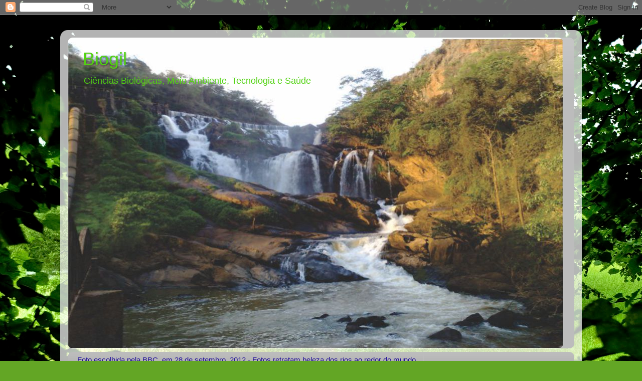

--- FILE ---
content_type: text/html; charset=UTF-8
request_url: https://biogilmendes.blogspot.com/2011/11/os-misterios-da-ilha-de-pascoa.html
body_size: 23590
content:
<!DOCTYPE html>
<html class='v2' dir='ltr' lang='pt-BR'>
<head>
<link href='https://www.blogger.com/static/v1/widgets/4128112664-css_bundle_v2.css' rel='stylesheet' type='text/css'/>
<meta content='width=1100' name='viewport'/>
<meta content='text/html; charset=UTF-8' http-equiv='Content-Type'/>
<meta content='blogger' name='generator'/>
<link href='https://biogilmendes.blogspot.com/favicon.ico' rel='icon' type='image/x-icon'/>
<link href='http://biogilmendes.blogspot.com/2011/11/os-misterios-da-ilha-de-pascoa.html' rel='canonical'/>
<link rel="alternate" type="application/atom+xml" title="Biogil - Atom" href="https://biogilmendes.blogspot.com/feeds/posts/default" />
<link rel="alternate" type="application/rss+xml" title="Biogil - RSS" href="https://biogilmendes.blogspot.com/feeds/posts/default?alt=rss" />
<link rel="service.post" type="application/atom+xml" title="Biogil - Atom" href="https://www.blogger.com/feeds/1012396442904224393/posts/default" />

<link rel="alternate" type="application/atom+xml" title="Biogil - Atom" href="https://biogilmendes.blogspot.com/feeds/3213690852353369951/comments/default" />
<!--Can't find substitution for tag [blog.ieCssRetrofitLinks]-->
<link href='https://blogger.googleusercontent.com/img/b/R29vZ2xl/AVvXsEgZFLoaFDdmI1SMMxVPLSdyOLciiLkfE9SSoF3nM4lrb2lVnsFGeW6mfpf1EooFyjzK5pCwZ3J-Bhc_ylpbVidkXW9PJebW4QIfLks5dCP3lXFrpMK-Xqede7xe6VyNLCSdWCrmiemfNN2p/s400/1.jpg' rel='image_src'/>
<meta content='http://biogilmendes.blogspot.com/2011/11/os-misterios-da-ilha-de-pascoa.html' property='og:url'/>
<meta content='OS MISTÉRIOS DA ILHA DE PÁSCOA - DOCUMENTÁRIO' property='og:title'/>
<meta content='  Natgeo - Especial - Os mistérios da Ilha de Páscoa  (repostagem)  Na lendária Ilha de Páscoa, no Pacífico Sul, uma equipe de exploradores ...' property='og:description'/>
<meta content='https://blogger.googleusercontent.com/img/b/R29vZ2xl/AVvXsEgZFLoaFDdmI1SMMxVPLSdyOLciiLkfE9SSoF3nM4lrb2lVnsFGeW6mfpf1EooFyjzK5pCwZ3J-Bhc_ylpbVidkXW9PJebW4QIfLks5dCP3lXFrpMK-Xqede7xe6VyNLCSdWCrmiemfNN2p/w1200-h630-p-k-no-nu/1.jpg' property='og:image'/>
<title>Biogil: OS MISTÉRIOS DA ILHA DE PÁSCOA - DOCUMENTÁRIO</title>
<style id='page-skin-1' type='text/css'><!--
/*-----------------------------------------------
Blogger Template Style
Name:     Picture Window
Designer: Blogger
URL:      www.blogger.com
----------------------------------------------- */
/* Content
----------------------------------------------- */
body {
font: normal normal 15px Arial, Tahoma, Helvetica, FreeSans, sans-serif;
color: #404040;
background: #63a625 url(//themes.googleusercontent.com/image?id=1M-C2rHwLzLDZGoh3qbWZ6sde9R5UC4jZcYt-QoyO1RyATwD6rQGlARx_UmuMWy_AlUTn) repeat fixed top center /* Credit: Nikada (http://www.istockphoto.com/googleimages.php?id=6072320&platform=blogger) */;
}
html body .region-inner {
min-width: 0;
max-width: 100%;
width: auto;
}
.content-outer {
font-size: 90%;
}
a:link {
text-decoration:none;
color: #58a312;
}
a:visited {
text-decoration:none;
color: #408c00;
}
a:hover {
text-decoration:underline;
color: #51d211;
}
.content-outer {
background: transparent url(//www.blogblog.com/1kt/transparent/white80.png) repeat scroll top left;
-moz-border-radius: 15px;
-webkit-border-radius: 15px;
-goog-ms-border-radius: 15px;
border-radius: 15px;
-moz-box-shadow: 0 0 3px rgba(0, 0, 0, .15);
-webkit-box-shadow: 0 0 3px rgba(0, 0, 0, .15);
-goog-ms-box-shadow: 0 0 3px rgba(0, 0, 0, .15);
box-shadow: 0 0 3px rgba(0, 0, 0, .15);
margin: 30px auto;
}
.content-inner {
padding: 15px;
}
/* Header
----------------------------------------------- */
.header-outer {
background: #bcbcbc url(//www.blogblog.com/1kt/transparent/header_gradient_shade.png) repeat-x scroll top left;
_background-image: none;
color: #51d211;
-moz-border-radius: 10px;
-webkit-border-radius: 10px;
-goog-ms-border-radius: 10px;
border-radius: 10px;
}
.Header img, .Header #header-inner {
-moz-border-radius: 10px;
-webkit-border-radius: 10px;
-goog-ms-border-radius: 10px;
border-radius: 10px;
}
.header-inner .Header .titlewrapper,
.header-inner .Header .descriptionwrapper {
padding-left: 30px;
padding-right: 30px;
}
.Header h1 {
font: normal normal 36px Arial, Tahoma, Helvetica, FreeSans, sans-serif;
text-shadow: 1px 1px 3px rgba(0, 0, 0, 0.3);
}
.Header h1 a {
color: #51d211;
}
.Header .description {
font-size: 130%;
}
/* Tabs
----------------------------------------------- */
.tabs-inner {
margin: .5em 0 0;
padding: 0;
}
.tabs-inner .section {
margin: 0;
}
.tabs-inner .widget ul {
padding: 0;
background: #bcbcbc url(//www.blogblog.com/1kt/transparent/tabs_gradient_shade.png) repeat scroll bottom;
-moz-border-radius: 10px;
-webkit-border-radius: 10px;
-goog-ms-border-radius: 10px;
border-radius: 10px;
}
.tabs-inner .widget li {
border: none;
}
.tabs-inner .widget li a {
display: inline-block;
padding: .5em 1em;
margin-right: 0;
color: #221199;
font: normal normal 15px Arial, Tahoma, Helvetica, FreeSans, sans-serif;
-moz-border-radius: 0 0 0 0;
-webkit-border-top-left-radius: 0;
-webkit-border-top-right-radius: 0;
-goog-ms-border-radius: 0 0 0 0;
border-radius: 0 0 0 0;
background: transparent none no-repeat scroll top left;
border-right: 1px solid #bcbcbc;
}
.tabs-inner .widget li:first-child a {
padding-left: 1.25em;
-moz-border-radius-topleft: 10px;
-moz-border-radius-bottomleft: 10px;
-webkit-border-top-left-radius: 10px;
-webkit-border-bottom-left-radius: 10px;
-goog-ms-border-top-left-radius: 10px;
-goog-ms-border-bottom-left-radius: 10px;
border-top-left-radius: 10px;
border-bottom-left-radius: 10px;
}
.tabs-inner .widget li.selected a,
.tabs-inner .widget li a:hover {
position: relative;
z-index: 1;
background: #bcbcbc url(//www.blogblog.com/1kt/transparent/tabs_gradient_shade.png) repeat scroll bottom;
color: #000000;
-moz-box-shadow: 0 0 0 rgba(0, 0, 0, .15);
-webkit-box-shadow: 0 0 0 rgba(0, 0, 0, .15);
-goog-ms-box-shadow: 0 0 0 rgba(0, 0, 0, .15);
box-shadow: 0 0 0 rgba(0, 0, 0, .15);
}
/* Headings
----------------------------------------------- */
h2 {
font: bold normal 13px Arial, Tahoma, Helvetica, FreeSans, sans-serif;
text-transform: uppercase;
color: #6a6a6a;
margin: .5em 0;
}
/* Main
----------------------------------------------- */
.main-outer {
background: transparent none repeat scroll top center;
-moz-border-radius: 0 0 0 0;
-webkit-border-top-left-radius: 0;
-webkit-border-top-right-radius: 0;
-webkit-border-bottom-left-radius: 0;
-webkit-border-bottom-right-radius: 0;
-goog-ms-border-radius: 0 0 0 0;
border-radius: 0 0 0 0;
-moz-box-shadow: 0 0 0 rgba(0, 0, 0, .15);
-webkit-box-shadow: 0 0 0 rgba(0, 0, 0, .15);
-goog-ms-box-shadow: 0 0 0 rgba(0, 0, 0, .15);
box-shadow: 0 0 0 rgba(0, 0, 0, .15);
}
.main-inner {
padding: 15px 5px 20px;
}
.main-inner .column-center-inner {
padding: 0 0;
}
.main-inner .column-left-inner {
padding-left: 0;
}
.main-inner .column-right-inner {
padding-right: 0;
}
/* Posts
----------------------------------------------- */
h3.post-title {
margin: 0;
font: normal normal 18px Arial, Tahoma, Helvetica, FreeSans, sans-serif;
}
.comments h4 {
margin: 1em 0 0;
font: normal normal 18px Arial, Tahoma, Helvetica, FreeSans, sans-serif;
}
.date-header span {
color: #000000;
}
.post-outer {
background-color: #ffffff;
border: solid 1px #dddddd;
-moz-border-radius: 10px;
-webkit-border-radius: 10px;
border-radius: 10px;
-goog-ms-border-radius: 10px;
padding: 15px 20px;
margin: 0 -20px 20px;
}
.post-body {
line-height: 1.4;
font-size: 110%;
position: relative;
}
.post-header {
margin: 0 0 1.5em;
color: #deffeb;
line-height: 1.6;
}
.post-footer {
margin: .5em 0 0;
color: #deffeb;
line-height: 1.6;
}
#blog-pager {
font-size: 140%
}
#comments .comment-author {
padding-top: 1.5em;
border-top: dashed 1px #ccc;
border-top: dashed 1px rgba(128, 128, 128, .5);
background-position: 0 1.5em;
}
#comments .comment-author:first-child {
padding-top: 0;
border-top: none;
}
.avatar-image-container {
margin: .2em 0 0;
}
/* Comments
----------------------------------------------- */
.comments .comments-content .icon.blog-author {
background-repeat: no-repeat;
background-image: url([data-uri]);
}
.comments .comments-content .loadmore a {
border-top: 1px solid #51d211;
border-bottom: 1px solid #51d211;
}
.comments .continue {
border-top: 2px solid #51d211;
}
/* Widgets
----------------------------------------------- */
.widget ul, .widget #ArchiveList ul.flat {
padding: 0;
list-style: none;
}
.widget ul li, .widget #ArchiveList ul.flat li {
border-top: dashed 1px #ccc;
border-top: dashed 1px rgba(128, 128, 128, .5);
}
.widget ul li:first-child, .widget #ArchiveList ul.flat li:first-child {
border-top: none;
}
.widget .post-body ul {
list-style: disc;
}
.widget .post-body ul li {
border: none;
}
/* Footer
----------------------------------------------- */
.footer-outer {
color:#00ff00;
background: transparent url(https://resources.blogblog.com/blogblog/data/1kt/transparent/black50.png) repeat scroll top left;
-moz-border-radius: 10px 10px 10px 10px;
-webkit-border-top-left-radius: 10px;
-webkit-border-top-right-radius: 10px;
-webkit-border-bottom-left-radius: 10px;
-webkit-border-bottom-right-radius: 10px;
-goog-ms-border-radius: 10px 10px 10px 10px;
border-radius: 10px 10px 10px 10px;
-moz-box-shadow: 0 0 0 rgba(0, 0, 0, .15);
-webkit-box-shadow: 0 0 0 rgba(0, 0, 0, .15);
-goog-ms-box-shadow: 0 0 0 rgba(0, 0, 0, .15);
box-shadow: 0 0 0 rgba(0, 0, 0, .15);
}
.footer-inner {
padding: 10px 5px 20px;
}
.footer-outer a {
color: #deffeb;
}
.footer-outer a:visited {
color: #9accae;
}
.footer-outer a:hover {
color: #ffffff;
}
.footer-outer .widget h2 {
color: #000000;
}
/* Mobile
----------------------------------------------- */
html body.mobile {
height: auto;
}
html body.mobile {
min-height: 480px;
background-size: 100% auto;
}
.mobile .body-fauxcolumn-outer {
background: transparent none repeat scroll top left;
}
html .mobile .mobile-date-outer, html .mobile .blog-pager {
border-bottom: none;
background: transparent none repeat scroll top center;
margin-bottom: 10px;
}
.mobile .date-outer {
background: transparent none repeat scroll top center;
}
.mobile .header-outer, .mobile .main-outer,
.mobile .post-outer, .mobile .footer-outer {
-moz-border-radius: 0;
-webkit-border-radius: 0;
-goog-ms-border-radius: 0;
border-radius: 0;
}
.mobile .content-outer,
.mobile .main-outer,
.mobile .post-outer {
background: inherit;
border: none;
}
.mobile .content-outer {
font-size: 100%;
}
.mobile-link-button {
background-color: #58a312;
}
.mobile-link-button a:link, .mobile-link-button a:visited {
color: #ffffff;
}
.mobile-index-contents {
color: #404040;
}
.mobile .tabs-inner .PageList .widget-content {
background: #bcbcbc url(//www.blogblog.com/1kt/transparent/tabs_gradient_shade.png) repeat scroll bottom;
color: #000000;
}
.mobile .tabs-inner .PageList .widget-content .pagelist-arrow {
border-left: 1px solid #bcbcbc;
}

--></style>
<style id='template-skin-1' type='text/css'><!--
body {
min-width: 1040px;
}
.content-outer, .content-fauxcolumn-outer, .region-inner {
min-width: 1040px;
max-width: 1040px;
_width: 1040px;
}
.main-inner .columns {
padding-left: 185px;
padding-right: 151px;
}
.main-inner .fauxcolumn-center-outer {
left: 185px;
right: 151px;
/* IE6 does not respect left and right together */
_width: expression(this.parentNode.offsetWidth -
parseInt("185px") -
parseInt("151px") + 'px');
}
.main-inner .fauxcolumn-left-outer {
width: 185px;
}
.main-inner .fauxcolumn-right-outer {
width: 151px;
}
.main-inner .column-left-outer {
width: 185px;
right: 100%;
margin-left: -185px;
}
.main-inner .column-right-outer {
width: 151px;
margin-right: -151px;
}
#layout {
min-width: 0;
}
#layout .content-outer {
min-width: 0;
width: 800px;
}
#layout .region-inner {
min-width: 0;
width: auto;
}
body#layout div.add_widget {
padding: 8px;
}
body#layout div.add_widget a {
margin-left: 32px;
}
--></style>
<style>
    body {background-image:url(\/\/themes.googleusercontent.com\/image?id=1M-C2rHwLzLDZGoh3qbWZ6sde9R5UC4jZcYt-QoyO1RyATwD6rQGlARx_UmuMWy_AlUTn);}
    
@media (max-width: 200px) { body {background-image:url(\/\/themes.googleusercontent.com\/image?id=1M-C2rHwLzLDZGoh3qbWZ6sde9R5UC4jZcYt-QoyO1RyATwD6rQGlARx_UmuMWy_AlUTn&options=w200);}}
@media (max-width: 400px) and (min-width: 201px) { body {background-image:url(\/\/themes.googleusercontent.com\/image?id=1M-C2rHwLzLDZGoh3qbWZ6sde9R5UC4jZcYt-QoyO1RyATwD6rQGlARx_UmuMWy_AlUTn&options=w400);}}
@media (max-width: 800px) and (min-width: 401px) { body {background-image:url(\/\/themes.googleusercontent.com\/image?id=1M-C2rHwLzLDZGoh3qbWZ6sde9R5UC4jZcYt-QoyO1RyATwD6rQGlARx_UmuMWy_AlUTn&options=w800);}}
@media (max-width: 1200px) and (min-width: 801px) { body {background-image:url(\/\/themes.googleusercontent.com\/image?id=1M-C2rHwLzLDZGoh3qbWZ6sde9R5UC4jZcYt-QoyO1RyATwD6rQGlARx_UmuMWy_AlUTn&options=w1200);}}
/* Last tag covers anything over one higher than the previous max-size cap. */
@media (min-width: 1201px) { body {background-image:url(\/\/themes.googleusercontent.com\/image?id=1M-C2rHwLzLDZGoh3qbWZ6sde9R5UC4jZcYt-QoyO1RyATwD6rQGlARx_UmuMWy_AlUTn&options=w1600);}}
  </style>
<link href='https://www.blogger.com/dyn-css/authorization.css?targetBlogID=1012396442904224393&amp;zx=d81cff50-30a6-44cd-80e9-25752f2b7601' media='none' onload='if(media!=&#39;all&#39;)media=&#39;all&#39;' rel='stylesheet'/><noscript><link href='https://www.blogger.com/dyn-css/authorization.css?targetBlogID=1012396442904224393&amp;zx=d81cff50-30a6-44cd-80e9-25752f2b7601' rel='stylesheet'/></noscript>
<meta name='google-adsense-platform-account' content='ca-host-pub-1556223355139109'/>
<meta name='google-adsense-platform-domain' content='blogspot.com'/>

<!-- data-ad-client=ca-pub-8091568136914430 -->

</head>
<body class='loading variant-shade'>
<div class='navbar section' id='navbar' name='Navbar'><div class='widget Navbar' data-version='1' id='Navbar1'><script type="text/javascript">
    function setAttributeOnload(object, attribute, val) {
      if(window.addEventListener) {
        window.addEventListener('load',
          function(){ object[attribute] = val; }, false);
      } else {
        window.attachEvent('onload', function(){ object[attribute] = val; });
      }
    }
  </script>
<div id="navbar-iframe-container"></div>
<script type="text/javascript" src="https://apis.google.com/js/platform.js"></script>
<script type="text/javascript">
      gapi.load("gapi.iframes:gapi.iframes.style.bubble", function() {
        if (gapi.iframes && gapi.iframes.getContext) {
          gapi.iframes.getContext().openChild({
              url: 'https://www.blogger.com/navbar/1012396442904224393?po\x3d3213690852353369951\x26origin\x3dhttps://biogilmendes.blogspot.com',
              where: document.getElementById("navbar-iframe-container"),
              id: "navbar-iframe"
          });
        }
      });
    </script><script type="text/javascript">
(function() {
var script = document.createElement('script');
script.type = 'text/javascript';
script.src = '//pagead2.googlesyndication.com/pagead/js/google_top_exp.js';
var head = document.getElementsByTagName('head')[0];
if (head) {
head.appendChild(script);
}})();
</script>
</div></div>
<div class='body-fauxcolumns'>
<div class='fauxcolumn-outer body-fauxcolumn-outer'>
<div class='cap-top'>
<div class='cap-left'></div>
<div class='cap-right'></div>
</div>
<div class='fauxborder-left'>
<div class='fauxborder-right'></div>
<div class='fauxcolumn-inner'>
</div>
</div>
<div class='cap-bottom'>
<div class='cap-left'></div>
<div class='cap-right'></div>
</div>
</div>
</div>
<div class='content'>
<div class='content-fauxcolumns'>
<div class='fauxcolumn-outer content-fauxcolumn-outer'>
<div class='cap-top'>
<div class='cap-left'></div>
<div class='cap-right'></div>
</div>
<div class='fauxborder-left'>
<div class='fauxborder-right'></div>
<div class='fauxcolumn-inner'>
</div>
</div>
<div class='cap-bottom'>
<div class='cap-left'></div>
<div class='cap-right'></div>
</div>
</div>
</div>
<div class='content-outer'>
<div class='content-cap-top cap-top'>
<div class='cap-left'></div>
<div class='cap-right'></div>
</div>
<div class='fauxborder-left content-fauxborder-left'>
<div class='fauxborder-right content-fauxborder-right'></div>
<div class='content-inner'>
<header>
<div class='header-outer'>
<div class='header-cap-top cap-top'>
<div class='cap-left'></div>
<div class='cap-right'></div>
</div>
<div class='fauxborder-left header-fauxborder-left'>
<div class='fauxborder-right header-fauxborder-right'></div>
<div class='region-inner header-inner'>
<div class='header section' id='header' name='Cabeçalho'><div class='widget Header' data-version='1' id='Header1'>
<div id='header-inner' style='background-image: url("https://blogger.googleusercontent.com/img/b/R29vZ2xl/AVvXsEiDapMBsUUkXsem5ZtwuUns4X_BVJYl0jyOXFPwoeAqTJunsKNkqmN0kJaRNmonIwOTfVNv4gylJV5zCY454VRqa7zKDS6axFtn_fJ4RjbiXcS4EMwH1P6dbOEBxRE2ZrpovWdouQIkilY/s1600/Sem+t%25C3%25ADtulo-2.jpg"); background-position: left; width: 988px; min-height: 620px; _height: 620px; background-repeat: no-repeat; '>
<div class='titlewrapper' style='background: transparent'>
<h1 class='title' style='background: transparent; border-width: 0px'>
<a href='https://biogilmendes.blogspot.com/'>
Biogil
</a>
</h1>
</div>
<div class='descriptionwrapper'>
<p class='description'><span>Ciências Biológicas, Meio Ambiente, Tecnologia e Saúde</span></p>
</div>
</div>
</div></div>
</div>
</div>
<div class='header-cap-bottom cap-bottom'>
<div class='cap-left'></div>
<div class='cap-right'></div>
</div>
</div>
</header>
<div class='tabs-outer'>
<div class='tabs-cap-top cap-top'>
<div class='cap-left'></div>
<div class='cap-right'></div>
</div>
<div class='fauxborder-left tabs-fauxborder-left'>
<div class='fauxborder-right tabs-fauxborder-right'></div>
<div class='region-inner tabs-inner'>
<div class='tabs section' id='crosscol' name='Entre colunas'><div class='widget PageList' data-version='1' id='PageList1'>
<h2>Esta foto foi escolhida pela BBC 28 de setembro, 2012 como uma das 20 mais bonitas</h2>
<div class='widget-content'>
<ul>
<li>
<a href='http://www.bbc.com/portuguese/videos_e_fotos/2012/09/120928_galeria_leitores_rios'>Foto escolhida pela BBC, em 28 de setembro, 2012 -  Fotos retratam beleza dos rios ao redor do mundo</a>
</li>
</ul>
<div class='clear'></div>
</div>
</div></div>
<div class='tabs section' id='crosscol-overflow' name='Cross-Column 2'><div class='widget Text' data-version='1' id='Text2'>
<div class='widget-content'>
<span =""  style="color:#000099;">Sejamos proativos nas questões relacionadas às mudanças climáticas, pois não seremos poupados de seus efeitos devastadores a curto e longo prazo.</span><br />gmsnat@yahoo.com.br<br /><span style="font-weight: bold;color:red;">Um Blog diferente. Para pessoas diferentes!</span><br /><span =""  style="color:#3366ff;"><br /><b>                     <span style="color:#330099;">Grato por apreciar o Blog.</span></b><br /><span style="color:#000000;">Comentários relevantes e corteses são incentivados. Dúvidas, críticas construtivas e até mesmo debates também são bem-vindos. Comentários que caracterizem ataques pessoais, insultos, ofensivos, spam ou inadequados ao tema do post serão editados ou apagados.</span></span><br />
</div>
<div class='clear'></div>
</div></div>
</div>
</div>
<div class='tabs-cap-bottom cap-bottom'>
<div class='cap-left'></div>
<div class='cap-right'></div>
</div>
</div>
<div class='main-outer'>
<div class='main-cap-top cap-top'>
<div class='cap-left'></div>
<div class='cap-right'></div>
</div>
<div class='fauxborder-left main-fauxborder-left'>
<div class='fauxborder-right main-fauxborder-right'></div>
<div class='region-inner main-inner'>
<div class='columns fauxcolumns'>
<div class='fauxcolumn-outer fauxcolumn-center-outer'>
<div class='cap-top'>
<div class='cap-left'></div>
<div class='cap-right'></div>
</div>
<div class='fauxborder-left'>
<div class='fauxborder-right'></div>
<div class='fauxcolumn-inner'>
</div>
</div>
<div class='cap-bottom'>
<div class='cap-left'></div>
<div class='cap-right'></div>
</div>
</div>
<div class='fauxcolumn-outer fauxcolumn-left-outer'>
<div class='cap-top'>
<div class='cap-left'></div>
<div class='cap-right'></div>
</div>
<div class='fauxborder-left'>
<div class='fauxborder-right'></div>
<div class='fauxcolumn-inner'>
</div>
</div>
<div class='cap-bottom'>
<div class='cap-left'></div>
<div class='cap-right'></div>
</div>
</div>
<div class='fauxcolumn-outer fauxcolumn-right-outer'>
<div class='cap-top'>
<div class='cap-left'></div>
<div class='cap-right'></div>
</div>
<div class='fauxborder-left'>
<div class='fauxborder-right'></div>
<div class='fauxcolumn-inner'>
</div>
</div>
<div class='cap-bottom'>
<div class='cap-left'></div>
<div class='cap-right'></div>
</div>
</div>
<!-- corrects IE6 width calculation -->
<div class='columns-inner'>
<div class='column-center-outer'>
<div class='column-center-inner'>
<div class='main section' id='main' name='Principal'><div class='widget Blog' data-version='1' id='Blog1'>
<div class='blog-posts hfeed'>

          <div class="date-outer">
        
<h2 class='date-header'><span>sábado, 19 de novembro de 2011</span></h2>

          <div class="date-posts">
        
<div class='post-outer'>
<div class='post hentry uncustomized-post-template' itemprop='blogPost' itemscope='itemscope' itemtype='http://schema.org/BlogPosting'>
<meta content='https://blogger.googleusercontent.com/img/b/R29vZ2xl/AVvXsEgZFLoaFDdmI1SMMxVPLSdyOLciiLkfE9SSoF3nM4lrb2lVnsFGeW6mfpf1EooFyjzK5pCwZ3J-Bhc_ylpbVidkXW9PJebW4QIfLks5dCP3lXFrpMK-Xqede7xe6VyNLCSdWCrmiemfNN2p/s400/1.jpg' itemprop='image_url'/>
<meta content='1012396442904224393' itemprop='blogId'/>
<meta content='3213690852353369951' itemprop='postId'/>
<a name='3213690852353369951'></a>
<h3 class='post-title entry-title' itemprop='name'>
OS MISTÉRIOS DA ILHA DE PÁSCOA - DOCUMENTÁRIO
</h3>
<div class='post-header'>
<div class='post-header-line-1'></div>
</div>
<div class='post-body entry-content' id='post-body-3213690852353369951' itemprop='description articleBody'>
<table align="center" cellpadding="0" cellspacing="0" class="tr-caption-container" style="margin-left: auto; margin-right: auto; text-align: center;"><tbody>
<tr><td style="text-align: center;"><a href="https://blogger.googleusercontent.com/img/b/R29vZ2xl/AVvXsEgZFLoaFDdmI1SMMxVPLSdyOLciiLkfE9SSoF3nM4lrb2lVnsFGeW6mfpf1EooFyjzK5pCwZ3J-Bhc_ylpbVidkXW9PJebW4QIfLks5dCP3lXFrpMK-Xqede7xe6VyNLCSdWCrmiemfNN2p/s1600/1.jpg" imageanchor="1" style="margin-left: auto; margin-right: auto;"><img border="0" height="225" src="https://blogger.googleusercontent.com/img/b/R29vZ2xl/AVvXsEgZFLoaFDdmI1SMMxVPLSdyOLciiLkfE9SSoF3nM4lrb2lVnsFGeW6mfpf1EooFyjzK5pCwZ3J-Bhc_ylpbVidkXW9PJebW4QIfLks5dCP3lXFrpMK-Xqede7xe6VyNLCSdWCrmiemfNN2p/s400/1.jpg" width="400" /></a></td></tr>
<tr><td class="tr-caption" style="text-align: center;"><b>Natgeo - Especial - Os mistérios da Ilha de Páscoa</b> (repostagem)</td></tr>
</tbody></table><div class="MsoNormal" style="line-height: normal; margin-bottom: .0001pt; margin-bottom: 0cm; text-align: justify;"><span style="font-family: &quot;Times New Roman&quot;,&quot;serif&quot;; font-size: 12pt;">Na lendária Ilha de Páscoa, no Pacífico Sul, uma equipe de exploradores da National Geographic, acompanhada por cientistas, realiza uma expedição pioneira. O objetivo é tentar, pela primeira vez, mapear o vasto sistema de cavernas desta ilha enigmática. Enquanto realizam este trabalho, eles fazem descobertas surpreendentes que podem ajudar a esclarecer um dos maiores mistérios da história: a queda da Ilha de Páscoa. O que provocou o colapso desta civilização e o que este conhecimento pode significar para nós atualmente?</span></div><div class="MsoNormal" style="line-height: normal; margin-bottom: .0001pt; margin-bottom: 0cm;">Idioma: Dublado PT-BR<br />
Formato de áudio - mp3 128Kbps<br />
Formato de vídeo - Avi Xvid<br />
Resolução - 720x420 <br />
Compatível com dvd player: Sim <a href="http://www.documentarios.blog.br/2010/06/perguntas-e-respostas.html#11">(o que é?)</a><br />
Duração total: 47min<br />
Tamanho total: 504mb (2x200mb 1x109mb)<br />
Download &#8211; 03 Partes</div><div align="center" class="MsoNormal" style="line-height: normal; margin-bottom: .0001pt; margin-bottom: 0cm; text-align: center;"><a href="http://www.mediafire.com/?uk3rhdiawwmu6ac">Parte 01</a> - <a href="http://www.mediafire.com/?nbbk79t1md8s48l">Parte 02</a> - <a href="http://www.mediafire.com/?8pt58u3y3n2kjhy">Parte 03</a></div>
<div style='clear: both;'></div>
</div>
<div class='post-footer'>
<div class='post-footer-line post-footer-line-1'>
<span class='post-author vcard'>
Postado por
<span class='fn' itemprop='author' itemscope='itemscope' itemtype='http://schema.org/Person'>
<meta content='https://www.blogger.com/profile/07191997165306764374' itemprop='url'/>
<a class='g-profile' href='https://www.blogger.com/profile/07191997165306764374' rel='author' title='author profile'>
<span itemprop='name'>Gil Mendes</span>
</a>
</span>
</span>
<span class='post-timestamp'>
às
<meta content='http://biogilmendes.blogspot.com/2011/11/os-misterios-da-ilha-de-pascoa.html' itemprop='url'/>
<a class='timestamp-link' href='https://biogilmendes.blogspot.com/2011/11/os-misterios-da-ilha-de-pascoa.html' rel='bookmark' title='permanent link'><abbr class='published' itemprop='datePublished' title='2011-11-19T13:27:00-02:00'>13:27</abbr></a>
</span>
<span class='post-comment-link'>
</span>
<span class='post-icons'>
<span class='item-action'>
<a href='https://www.blogger.com/email-post/1012396442904224393/3213690852353369951' title='Enviar esta postagem'>
<img alt='' class='icon-action' height='13' src='https://resources.blogblog.com/img/icon18_email.gif' width='18'/>
</a>
</span>
<span class='item-control blog-admin pid-1888533547'>
<a href='https://www.blogger.com/post-edit.g?blogID=1012396442904224393&postID=3213690852353369951&from=pencil' title='Editar postagem'>
<img alt='' class='icon-action' height='18' src='https://resources.blogblog.com/img/icon18_edit_allbkg.gif' width='18'/>
</a>
</span>
</span>
<div class='post-share-buttons goog-inline-block'>
<a class='goog-inline-block share-button sb-email' href='https://www.blogger.com/share-post.g?blogID=1012396442904224393&postID=3213690852353369951&target=email' target='_blank' title='Enviar por e-mail'><span class='share-button-link-text'>Enviar por e-mail</span></a><a class='goog-inline-block share-button sb-blog' href='https://www.blogger.com/share-post.g?blogID=1012396442904224393&postID=3213690852353369951&target=blog' onclick='window.open(this.href, "_blank", "height=270,width=475"); return false;' target='_blank' title='Postar no blog!'><span class='share-button-link-text'>Postar no blog!</span></a><a class='goog-inline-block share-button sb-twitter' href='https://www.blogger.com/share-post.g?blogID=1012396442904224393&postID=3213690852353369951&target=twitter' target='_blank' title='Compartilhar no X'><span class='share-button-link-text'>Compartilhar no X</span></a><a class='goog-inline-block share-button sb-facebook' href='https://www.blogger.com/share-post.g?blogID=1012396442904224393&postID=3213690852353369951&target=facebook' onclick='window.open(this.href, "_blank", "height=430,width=640"); return false;' target='_blank' title='Compartilhar no Facebook'><span class='share-button-link-text'>Compartilhar no Facebook</span></a><a class='goog-inline-block share-button sb-pinterest' href='https://www.blogger.com/share-post.g?blogID=1012396442904224393&postID=3213690852353369951&target=pinterest' target='_blank' title='Compartilhar com o Pinterest'><span class='share-button-link-text'>Compartilhar com o Pinterest</span></a>
</div>
</div>
<div class='post-footer-line post-footer-line-2'>
<span class='post-labels'>
</span>
</div>
<div class='post-footer-line post-footer-line-3'>
<span class='post-location'>
</span>
</div>
</div>
</div>
<div class='comments' id='comments'>
<a name='comments'></a>
<h4>Nenhum comentário:</h4>
<div id='Blog1_comments-block-wrapper'>
<dl class='avatar-comment-indent' id='comments-block'>
</dl>
</div>
<p class='comment-footer'>
<div class='comment-form'>
<a name='comment-form'></a>
<h4 id='comment-post-message'>Postar um comentário</h4>
<p>
</p>
<a href='https://www.blogger.com/comment/frame/1012396442904224393?po=3213690852353369951&hl=pt-BR&saa=85391&origin=https://biogilmendes.blogspot.com' id='comment-editor-src'></a>
<iframe allowtransparency='true' class='blogger-iframe-colorize blogger-comment-from-post' frameborder='0' height='410px' id='comment-editor' name='comment-editor' src='' width='100%'></iframe>
<script src='https://www.blogger.com/static/v1/jsbin/1345082660-comment_from_post_iframe.js' type='text/javascript'></script>
<script type='text/javascript'>
      BLOG_CMT_createIframe('https://www.blogger.com/rpc_relay.html');
    </script>
</div>
</p>
</div>
</div>

        </div></div>
      
</div>
<div class='blog-pager' id='blog-pager'>
<span id='blog-pager-newer-link'>
<a class='blog-pager-newer-link' href='https://biogilmendes.blogspot.com/2011/11/o-futuro-da-terra.html' id='Blog1_blog-pager-newer-link' title='Postagem mais recente'>Postagem mais recente</a>
</span>
<span id='blog-pager-older-link'>
<a class='blog-pager-older-link' href='https://biogilmendes.blogspot.com/2011/11/mapa-topografico-da-lua-em-alta.html' id='Blog1_blog-pager-older-link' title='Postagem mais antiga'>Postagem mais antiga</a>
</span>
<a class='home-link' href='https://biogilmendes.blogspot.com/'>Página inicial</a>
</div>
<div class='clear'></div>
<div class='post-feeds'>
<div class='feed-links'>
Assinar:
<a class='feed-link' href='https://biogilmendes.blogspot.com/feeds/3213690852353369951/comments/default' target='_blank' type='application/atom+xml'>Postar comentários (Atom)</a>
</div>
</div>
</div><div class='widget HTML' data-version='1' id='HTML12'>
<div class='widget-content'>
<script src="//h1.flashvortex.com/display.php?id=2_1318602751_37043_437_0_728_90_9_1_17" type="text/javascript"></script>
</div>
<div class='clear'></div>
</div></div>
</div>
</div>
<div class='column-left-outer'>
<div class='column-left-inner'>
<aside>
<div class='sidebar section' id='sidebar-left-1'><div class='widget HTML' data-version='1' id='HTML5'>
<h2 class='title'>Translator</h2>
<div class='widget-content'>
<div style="border:1px solid #ccc;padding:10px 4px 3px 4px;text-align:center;background-color:#efefef;">
<!--&#8211;GOOGLE TRANSLATE MINI FLAGS&#8211;--><div align="center"><!--&#8211; Add Portuguese to Chinese (Simplified) BETA &#8211;--><a
 target="_blank" rel="nofollow"
 onclick="window.open('http://www.google.com/translate?u='+encodeURIComponent(location.href)+'&langpair=pt%7Czh-CN&hl=pt&ie=UTF8'); return false;"
 title="Google-Translate-Chinese (Simplified) BETA"><img style="border: 0px solid ; cursor: pointer; width: 32px; height: 32px;" alt="Google-Translate-Chinese" src="//lh5.ggpht.com/_mcq01yDJ2uY/Sdke4C8za2I/AAAAAAAAAkU/Mpfn_ntCweU/China.png" title="Google-Translate-Chinese"><!--&#8211; END Portuguese to Chinese (Simplified) BETA&#8211;--><!--&#8211; Add Portuguese to French &#8211;--><a
 target="_blank" rel="nofollow"
 onclick="window.open('http://www.google.com/translate?u='+encodeURIComponent(location.href)+'&langpair=pt%7Cfr&hl=pt&ie=UTF8'); return false;"
 title="Google-Translate-Portuguese to French "><img style="border: 0px solid ; cursor: pointer; width: 32px; height: 32px;" alt="Google-Translate-Portuguese to French" src="//lh4.ggpht.com/_mcq01yDJ2uY/SdkfGSkRgfI/AAAAAAAAAkc/X4E87SASLtA/France.png" title="Google-Translate-Portuguese to French"><!--&#8211; END Portuguese to French &#8211;--><!--&#8211; Add Portuguese to German &#8211;--><a
 target="_blank" rel="nofollow"
 onclick="window.open('http://www.google.com/translate?u='+encodeURIComponent(location.href)+'&langpair=pt%7Cde&hl=pt&ie=UTF8'); return false;"
 title="Google-Translate-Portuguese to German"><img style="border: 0px solid ; cursor: pointer; width: 32px; height: 32px;" alt="Google-Translate-Portuguese to German" src="//lh3.ggpht.com/_mcq01yDJ2uY/Sdke3rFjMUI/AAAAAAAAAkE/o0kR0MfngXA/Germany.png" title="Google-Translate-Portuguese to German"><!--&#8211; END Portuguese to German &#8211;--><!--&#8211; Add Portuguese to Italian &#8211;--><a
 target="_blank" rel="nofollow"
 onclick="window.open('http://www.google.com/translate?u='+encodeURIComponent(location.href)+'&langpair=pt%7Cit&hl=pt&ie=UTF8'); return false;"
 title="Google-Translate-Portuguese to Italian"><img alt="Google-Translate-Portuguese to Italian" style="border: 0px solid ; cursor: pointer; width: 32px; height: 32px;" src="//lh3.ggpht.com/_mcq01yDJ2uY/Sdke2xCmrPI/AAAAAAAAAj0/Jv14yyDo1i4/Italy.png" title="Google-Translate-Portuguese to Italian"><!--&#8211; END Portuguese to Italian &#8211;--><!--&#8211; Add Portuguese to Japanese BETA &#8211;--><a
 target="_blank" rel="nofollow"
 onclick="window.open('http://www.google.com/translate?u='+encodeURIComponent(location.href)+'&langpair=pt%7Cja&hl=pt&ie=UTF8'); return false;"
 title="Google-Translate-Portuguese to Japanese BETA"><img style="border: 0px solid ; cursor: pointer; width: 32px; height: 32px;" alt="Google-Translate-Portuguese to Japanese" src="//lh5.ggpht.com/_mcq01yDJ2uY/Sdke3f2KbNI/AAAAAAAAAj8/xyGLFdUZbVY/Japan.png" title="Google-Translate-Portuguese to Japanese"><!--&#8211; END Portuguese to Japanese BETA &#8211;--><!--&#8211; Add Portuguese to English &#8211;--><a
 target="_blank" rel="nofollow"
 onclick="window.open('http://www.google.com/translate?u='+encodeURIComponent(location.href)+'&langpair=pt%7Cen&en=pt&en=UTF8'); return false;"
 title="Google-Translate-Portuguese to English "><img style="border: 0px solid ; cursor: pointer; width: 32px; height: 32px;" alt="Google-Translate-Portuguese to English" src="//lh4.ggpht.com/_mcq01yDJ2uY/SdkhG4bjxqI/AAAAAAAAAks/Ws6AzZdnZTw/United%20States%20of%20America%20%28USA%29.png" title="Google-Translate-Portuguese to English"><!--&#8211; END Portuguese to English &#8211;--><!--&#8211; Add Portuguese to Russian BETA &#8211;--><a
 target="_blank" rel="nofollow"
 onclick="window.open('http://www.google.com/translate?u='+encodeURIComponent(location.href)+'&langpair=pt%7Cru&hl=pt&ie=UTF8'); return false;"
 title="Google-Translate-Portuguese to Russian BETA "><img style="border: 0px solid ; cursor: pointer; width: 32px; height: 32px;" alt="Google-Translate-Portuguese to Russian" src="//lh5.ggpht.com/_mcq01yDJ2uY/SdkfGVESWsI/AAAAAAAAAkk/-ruu99vFElQ/Russian%20Federation.png" title="Google-Translate-Portuguese to Russian"><!--&#8211; END Portuguese to Russian BETA &#8211;--><!--&#8211; Add Portuguese to Spanish &#8211;--><a
 target="_blank" rel="nofollow"
 onclick="window.open('http://www.google.com/translate?u='+encodeURIComponent(location.href)+'&langpair=pt%7Ces&hl=pt&ie=UTF8'); return false;"
 title="Google-Translate-Portuguese to Spanish "><img style="border: 0px solid ; cursor: pointer; width: 32px; height: 32px;" alt="Google-Translate-Portuguese to Spanish" src="//lh3.ggpht.com/_mcq01yDJ2uY/Sdke312ethI/AAAAAAAAAkM/KeACgltRc38/Spain.png" title="Google-Translate-Portuguese to Spanish"><!--&#8211; END Portuguese to Spanish &#8211;-->
<center><a href=http://www.dicasblogger.com.br/2009/04/translator-widget-tradutor-para-blogs.html
 target="_blank"><small></small></a></center></img
></a
></img
></a
></img
></a
></img
></a
></img
></a
></img
></a
></img
></a
></img
></a
></div></div>
</div>
<div class='clear'></div>
</div><div class='widget HTML' data-version='1' id='HTML4'>
<h2 class='title'>Tráfego</h2>
<div class='widget-content'>
<script type="text/javascript" src="//feedjit.com/serve/?vv=1515&amp;tft=3&amp;dd=0&amp;wid&amp;pid=0&amp;proid=0&amp;bc=B6D9B7&amp;tc=000000&amp;brd1=012B6B&amp;lnk=135D9E&amp;hc=FFFFFF&amp;hfc=2853A8&amp;btn=00C750&amp;ww=160&amp;wne=10&amp;srefs=0"></script><noscript><a href="http://feedjit.com/">Live Traffic Stats</a></noscript>
</div>
<div class='clear'></div>
</div><div class='widget HTML' data-version='1' id='HTML1'>
<h2 class='title'>Twitter</h2>
<div class='widget-content'>
<a href="https://twitter.com/gilmendessilva" class="twitter-follow-button" data-show-count="false">Follow @gilmendessilva</a><script async src="//platform.twitter.com/widgets.js" charset="utf-8"></script>
</div>
<div class='clear'></div>
</div><div class='widget HTML' data-version='1' id='HTML3'>
<h2 class='title'>Países / Visitas</h2>
<div class='widget-content'>
<!--************CODE GEOCLOCK************--><br /><script src="//geoloc1.geovisite.com/private/geoclock.js?compte=709120261408" type="text/javascript"></script><br /><noscript><br /><a href="http://www.geovisite.com/pt/directory/ciencias_ciencias-da-terra.php"  target="_blank"><img src="https://lh3.googleusercontent.com/blogger_img_proxy/AEn0k_u1o7B1DXQ-FBoCrFlvg8aPYBg8Aq5FoPqauQX45dxc2hQoPAlFGQX3AplPLv_tBjIda4gE9VlXnVpKHl-v3ZGXfydf72CJ_G3lWwgynYswFlstG9MZiPhjcSHjlvbnPB6vnJNlwZiQkQ=s0-d" border="0" alt="ciências da terra" / /></a><br /><br />Please do not change this code for a perfect fonctionality of your counter<br /><a href="http://www.geovisite.com/pt/directory/ciencias_ciencias-da-terra.php">ciências da terra</a><br /></noscript><br /><br /><a href="http://www.geovisite.com/pt/">geolocalizacao</a><br /><!--************END CODE GEOCLOCK************-->
</div>
<div class='clear'></div>
</div><div class='widget Followers' data-version='1' id='Followers1'>
<h2 class='title'>Seguidores</h2>
<div class='widget-content'>
<div id='Followers1-wrapper'>
<div style='margin-right:2px;'>
<div><script type="text/javascript" src="https://apis.google.com/js/platform.js"></script>
<div id="followers-iframe-container"></div>
<script type="text/javascript">
    window.followersIframe = null;
    function followersIframeOpen(url) {
      gapi.load("gapi.iframes", function() {
        if (gapi.iframes && gapi.iframes.getContext) {
          window.followersIframe = gapi.iframes.getContext().openChild({
            url: url,
            where: document.getElementById("followers-iframe-container"),
            messageHandlersFilter: gapi.iframes.CROSS_ORIGIN_IFRAMES_FILTER,
            messageHandlers: {
              '_ready': function(obj) {
                window.followersIframe.getIframeEl().height = obj.height;
              },
              'reset': function() {
                window.followersIframe.close();
                followersIframeOpen("https://www.blogger.com/followers/frame/1012396442904224393?colors\x3dCgt0cmFuc3BhcmVudBILdHJhbnNwYXJlbnQaByM0MDQwNDAiByM1OGEzMTIqC3RyYW5zcGFyZW50MgcjNmE2YTZhOgcjNDA0MDQwQgcjNThhMzEySgcjMDAwMDAwUgcjNThhMzEyWgt0cmFuc3BhcmVudA%3D%3D\x26pageSize\x3d21\x26hl\x3dpt-BR\x26origin\x3dhttps://biogilmendes.blogspot.com");
              },
              'open': function(url) {
                window.followersIframe.close();
                followersIframeOpen(url);
              }
            }
          });
        }
      });
    }
    followersIframeOpen("https://www.blogger.com/followers/frame/1012396442904224393?colors\x3dCgt0cmFuc3BhcmVudBILdHJhbnNwYXJlbnQaByM0MDQwNDAiByM1OGEzMTIqC3RyYW5zcGFyZW50MgcjNmE2YTZhOgcjNDA0MDQwQgcjNThhMzEySgcjMDAwMDAwUgcjNThhMzEyWgt0cmFuc3BhcmVudA%3D%3D\x26pageSize\x3d21\x26hl\x3dpt-BR\x26origin\x3dhttps://biogilmendes.blogspot.com");
  </script></div>
</div>
</div>
<div class='clear'></div>
</div>
</div><div class='widget HTML' data-version='1' id='HTML9'>
<h2 class='title'>Facebook</h2>
<div class='widget-content'>
<!-- Facebook Badge START --><a href="http://pt-br.facebook.com/people/Gil-Mendes/100000916695019" target="_TOP" style="font-family: &quot;lucida grande&quot;,tahoma,verdana,arial,sans-serif; font-size: 11px; font-variant: normal; font-style: normal; font-weight: normal; color: #3B5998; text-decoration: none;" title="Gil Mendes">Gil Mendes</a><br/><a href="http://pt-br.facebook.com/people/Gil-Mendes/100000916695019" target="_TOP" title="Gil Mendes"><img src="https://lh3.googleusercontent.com/blogger_img_proxy/AEn0k_t-yT1Xp9QSLeNhBqafydjevTseW9KK_TXSBttq3YfEmh9LnR-YzcNj1loky9cPEe9ILpsVt3ipH4oyO-op4WeKPYpF9CVTA_TytzNw7ZnU4wecz4_r_HKEOkHvu-Hze7WvkO-3VA=s0-d" style="border: 0px;"></a><br/><a href="http://pt-br.facebook.com/badges/" target="_TOP" style="font-family: &quot;lucida grande&quot;,tahoma,verdana,arial,sans-serif; font-size: 11px; font-variant: normal; font-style: normal; font-weight: normal; color: #3B5998; text-decoration: none;" title="Crie seu próprio atalho!">Criar seu atalho</a><!-- Facebook Badge END -->
</div>
<div class='clear'></div>
</div><div class='widget Profile' data-version='1' id='Profile1'>
<h2>Quem sou eu</h2>
<div class='widget-content'>
<dl class='profile-datablock'>
<dt class='profile-data'>
<a class='profile-name-link g-profile' href='https://www.blogger.com/profile/07191997165306764374' rel='author' style='background-image: url(//www.blogger.com/img/logo-16.png);'>
Gil Mendes
</a>
</dt>
</dl>
<a class='profile-link' href='https://www.blogger.com/profile/07191997165306764374' rel='author'>Ver meu perfil completo</a>
<div class='clear'></div>
</div>
</div>
<div class='widget BlogArchive' data-version='1' id='BlogArchive1'>
<h2>Arquivos do Blog</h2>
<div class='widget-content'>
<div id='ArchiveList'>
<div id='BlogArchive1_ArchiveList'>
<ul class='hierarchy'>
<li class='archivedate collapsed'>
<a class='toggle' href='javascript:void(0)'>
<span class='zippy'>

        &#9658;&#160;
      
</span>
</a>
<a class='post-count-link' href='https://biogilmendes.blogspot.com/2019/'>
2019
</a>
<span class='post-count' dir='ltr'>(7)</span>
<ul class='hierarchy'>
<li class='archivedate collapsed'>
<a class='toggle' href='javascript:void(0)'>
<span class='zippy'>

        &#9658;&#160;
      
</span>
</a>
<a class='post-count-link' href='https://biogilmendes.blogspot.com/2019/05/'>
maio
</a>
<span class='post-count' dir='ltr'>(1)</span>
</li>
</ul>
<ul class='hierarchy'>
<li class='archivedate collapsed'>
<a class='toggle' href='javascript:void(0)'>
<span class='zippy'>

        &#9658;&#160;
      
</span>
</a>
<a class='post-count-link' href='https://biogilmendes.blogspot.com/2019/03/'>
março
</a>
<span class='post-count' dir='ltr'>(2)</span>
</li>
</ul>
<ul class='hierarchy'>
<li class='archivedate collapsed'>
<a class='toggle' href='javascript:void(0)'>
<span class='zippy'>

        &#9658;&#160;
      
</span>
</a>
<a class='post-count-link' href='https://biogilmendes.blogspot.com/2019/02/'>
fevereiro
</a>
<span class='post-count' dir='ltr'>(2)</span>
</li>
</ul>
<ul class='hierarchy'>
<li class='archivedate collapsed'>
<a class='toggle' href='javascript:void(0)'>
<span class='zippy'>

        &#9658;&#160;
      
</span>
</a>
<a class='post-count-link' href='https://biogilmendes.blogspot.com/2019/01/'>
janeiro
</a>
<span class='post-count' dir='ltr'>(2)</span>
</li>
</ul>
</li>
</ul>
<ul class='hierarchy'>
<li class='archivedate collapsed'>
<a class='toggle' href='javascript:void(0)'>
<span class='zippy'>

        &#9658;&#160;
      
</span>
</a>
<a class='post-count-link' href='https://biogilmendes.blogspot.com/2018/'>
2018
</a>
<span class='post-count' dir='ltr'>(29)</span>
<ul class='hierarchy'>
<li class='archivedate collapsed'>
<a class='toggle' href='javascript:void(0)'>
<span class='zippy'>

        &#9658;&#160;
      
</span>
</a>
<a class='post-count-link' href='https://biogilmendes.blogspot.com/2018/10/'>
outubro
</a>
<span class='post-count' dir='ltr'>(3)</span>
</li>
</ul>
<ul class='hierarchy'>
<li class='archivedate collapsed'>
<a class='toggle' href='javascript:void(0)'>
<span class='zippy'>

        &#9658;&#160;
      
</span>
</a>
<a class='post-count-link' href='https://biogilmendes.blogspot.com/2018/09/'>
setembro
</a>
<span class='post-count' dir='ltr'>(1)</span>
</li>
</ul>
<ul class='hierarchy'>
<li class='archivedate collapsed'>
<a class='toggle' href='javascript:void(0)'>
<span class='zippy'>

        &#9658;&#160;
      
</span>
</a>
<a class='post-count-link' href='https://biogilmendes.blogspot.com/2018/08/'>
agosto
</a>
<span class='post-count' dir='ltr'>(2)</span>
</li>
</ul>
<ul class='hierarchy'>
<li class='archivedate collapsed'>
<a class='toggle' href='javascript:void(0)'>
<span class='zippy'>

        &#9658;&#160;
      
</span>
</a>
<a class='post-count-link' href='https://biogilmendes.blogspot.com/2018/03/'>
março
</a>
<span class='post-count' dir='ltr'>(14)</span>
</li>
</ul>
<ul class='hierarchy'>
<li class='archivedate collapsed'>
<a class='toggle' href='javascript:void(0)'>
<span class='zippy'>

        &#9658;&#160;
      
</span>
</a>
<a class='post-count-link' href='https://biogilmendes.blogspot.com/2018/02/'>
fevereiro
</a>
<span class='post-count' dir='ltr'>(6)</span>
</li>
</ul>
<ul class='hierarchy'>
<li class='archivedate collapsed'>
<a class='toggle' href='javascript:void(0)'>
<span class='zippy'>

        &#9658;&#160;
      
</span>
</a>
<a class='post-count-link' href='https://biogilmendes.blogspot.com/2018/01/'>
janeiro
</a>
<span class='post-count' dir='ltr'>(3)</span>
</li>
</ul>
</li>
</ul>
<ul class='hierarchy'>
<li class='archivedate collapsed'>
<a class='toggle' href='javascript:void(0)'>
<span class='zippy'>

        &#9658;&#160;
      
</span>
</a>
<a class='post-count-link' href='https://biogilmendes.blogspot.com/2017/'>
2017
</a>
<span class='post-count' dir='ltr'>(64)</span>
<ul class='hierarchy'>
<li class='archivedate collapsed'>
<a class='toggle' href='javascript:void(0)'>
<span class='zippy'>

        &#9658;&#160;
      
</span>
</a>
<a class='post-count-link' href='https://biogilmendes.blogspot.com/2017/11/'>
novembro
</a>
<span class='post-count' dir='ltr'>(2)</span>
</li>
</ul>
<ul class='hierarchy'>
<li class='archivedate collapsed'>
<a class='toggle' href='javascript:void(0)'>
<span class='zippy'>

        &#9658;&#160;
      
</span>
</a>
<a class='post-count-link' href='https://biogilmendes.blogspot.com/2017/10/'>
outubro
</a>
<span class='post-count' dir='ltr'>(1)</span>
</li>
</ul>
<ul class='hierarchy'>
<li class='archivedate collapsed'>
<a class='toggle' href='javascript:void(0)'>
<span class='zippy'>

        &#9658;&#160;
      
</span>
</a>
<a class='post-count-link' href='https://biogilmendes.blogspot.com/2017/09/'>
setembro
</a>
<span class='post-count' dir='ltr'>(2)</span>
</li>
</ul>
<ul class='hierarchy'>
<li class='archivedate collapsed'>
<a class='toggle' href='javascript:void(0)'>
<span class='zippy'>

        &#9658;&#160;
      
</span>
</a>
<a class='post-count-link' href='https://biogilmendes.blogspot.com/2017/08/'>
agosto
</a>
<span class='post-count' dir='ltr'>(2)</span>
</li>
</ul>
<ul class='hierarchy'>
<li class='archivedate collapsed'>
<a class='toggle' href='javascript:void(0)'>
<span class='zippy'>

        &#9658;&#160;
      
</span>
</a>
<a class='post-count-link' href='https://biogilmendes.blogspot.com/2017/06/'>
junho
</a>
<span class='post-count' dir='ltr'>(5)</span>
</li>
</ul>
<ul class='hierarchy'>
<li class='archivedate collapsed'>
<a class='toggle' href='javascript:void(0)'>
<span class='zippy'>

        &#9658;&#160;
      
</span>
</a>
<a class='post-count-link' href='https://biogilmendes.blogspot.com/2017/05/'>
maio
</a>
<span class='post-count' dir='ltr'>(2)</span>
</li>
</ul>
<ul class='hierarchy'>
<li class='archivedate collapsed'>
<a class='toggle' href='javascript:void(0)'>
<span class='zippy'>

        &#9658;&#160;
      
</span>
</a>
<a class='post-count-link' href='https://biogilmendes.blogspot.com/2017/04/'>
abril
</a>
<span class='post-count' dir='ltr'>(6)</span>
</li>
</ul>
<ul class='hierarchy'>
<li class='archivedate collapsed'>
<a class='toggle' href='javascript:void(0)'>
<span class='zippy'>

        &#9658;&#160;
      
</span>
</a>
<a class='post-count-link' href='https://biogilmendes.blogspot.com/2017/03/'>
março
</a>
<span class='post-count' dir='ltr'>(13)</span>
</li>
</ul>
<ul class='hierarchy'>
<li class='archivedate collapsed'>
<a class='toggle' href='javascript:void(0)'>
<span class='zippy'>

        &#9658;&#160;
      
</span>
</a>
<a class='post-count-link' href='https://biogilmendes.blogspot.com/2017/02/'>
fevereiro
</a>
<span class='post-count' dir='ltr'>(13)</span>
</li>
</ul>
<ul class='hierarchy'>
<li class='archivedate collapsed'>
<a class='toggle' href='javascript:void(0)'>
<span class='zippy'>

        &#9658;&#160;
      
</span>
</a>
<a class='post-count-link' href='https://biogilmendes.blogspot.com/2017/01/'>
janeiro
</a>
<span class='post-count' dir='ltr'>(18)</span>
</li>
</ul>
</li>
</ul>
<ul class='hierarchy'>
<li class='archivedate collapsed'>
<a class='toggle' href='javascript:void(0)'>
<span class='zippy'>

        &#9658;&#160;
      
</span>
</a>
<a class='post-count-link' href='https://biogilmendes.blogspot.com/2016/'>
2016
</a>
<span class='post-count' dir='ltr'>(260)</span>
<ul class='hierarchy'>
<li class='archivedate collapsed'>
<a class='toggle' href='javascript:void(0)'>
<span class='zippy'>

        &#9658;&#160;
      
</span>
</a>
<a class='post-count-link' href='https://biogilmendes.blogspot.com/2016/12/'>
dezembro
</a>
<span class='post-count' dir='ltr'>(27)</span>
</li>
</ul>
<ul class='hierarchy'>
<li class='archivedate collapsed'>
<a class='toggle' href='javascript:void(0)'>
<span class='zippy'>

        &#9658;&#160;
      
</span>
</a>
<a class='post-count-link' href='https://biogilmendes.blogspot.com/2016/11/'>
novembro
</a>
<span class='post-count' dir='ltr'>(21)</span>
</li>
</ul>
<ul class='hierarchy'>
<li class='archivedate collapsed'>
<a class='toggle' href='javascript:void(0)'>
<span class='zippy'>

        &#9658;&#160;
      
</span>
</a>
<a class='post-count-link' href='https://biogilmendes.blogspot.com/2016/10/'>
outubro
</a>
<span class='post-count' dir='ltr'>(50)</span>
</li>
</ul>
<ul class='hierarchy'>
<li class='archivedate collapsed'>
<a class='toggle' href='javascript:void(0)'>
<span class='zippy'>

        &#9658;&#160;
      
</span>
</a>
<a class='post-count-link' href='https://biogilmendes.blogspot.com/2016/09/'>
setembro
</a>
<span class='post-count' dir='ltr'>(3)</span>
</li>
</ul>
<ul class='hierarchy'>
<li class='archivedate collapsed'>
<a class='toggle' href='javascript:void(0)'>
<span class='zippy'>

        &#9658;&#160;
      
</span>
</a>
<a class='post-count-link' href='https://biogilmendes.blogspot.com/2016/08/'>
agosto
</a>
<span class='post-count' dir='ltr'>(5)</span>
</li>
</ul>
<ul class='hierarchy'>
<li class='archivedate collapsed'>
<a class='toggle' href='javascript:void(0)'>
<span class='zippy'>

        &#9658;&#160;
      
</span>
</a>
<a class='post-count-link' href='https://biogilmendes.blogspot.com/2016/07/'>
julho
</a>
<span class='post-count' dir='ltr'>(5)</span>
</li>
</ul>
<ul class='hierarchy'>
<li class='archivedate collapsed'>
<a class='toggle' href='javascript:void(0)'>
<span class='zippy'>

        &#9658;&#160;
      
</span>
</a>
<a class='post-count-link' href='https://biogilmendes.blogspot.com/2016/06/'>
junho
</a>
<span class='post-count' dir='ltr'>(20)</span>
</li>
</ul>
<ul class='hierarchy'>
<li class='archivedate collapsed'>
<a class='toggle' href='javascript:void(0)'>
<span class='zippy'>

        &#9658;&#160;
      
</span>
</a>
<a class='post-count-link' href='https://biogilmendes.blogspot.com/2016/05/'>
maio
</a>
<span class='post-count' dir='ltr'>(25)</span>
</li>
</ul>
<ul class='hierarchy'>
<li class='archivedate collapsed'>
<a class='toggle' href='javascript:void(0)'>
<span class='zippy'>

        &#9658;&#160;
      
</span>
</a>
<a class='post-count-link' href='https://biogilmendes.blogspot.com/2016/04/'>
abril
</a>
<span class='post-count' dir='ltr'>(25)</span>
</li>
</ul>
<ul class='hierarchy'>
<li class='archivedate collapsed'>
<a class='toggle' href='javascript:void(0)'>
<span class='zippy'>

        &#9658;&#160;
      
</span>
</a>
<a class='post-count-link' href='https://biogilmendes.blogspot.com/2016/03/'>
março
</a>
<span class='post-count' dir='ltr'>(21)</span>
</li>
</ul>
<ul class='hierarchy'>
<li class='archivedate collapsed'>
<a class='toggle' href='javascript:void(0)'>
<span class='zippy'>

        &#9658;&#160;
      
</span>
</a>
<a class='post-count-link' href='https://biogilmendes.blogspot.com/2016/02/'>
fevereiro
</a>
<span class='post-count' dir='ltr'>(26)</span>
</li>
</ul>
<ul class='hierarchy'>
<li class='archivedate collapsed'>
<a class='toggle' href='javascript:void(0)'>
<span class='zippy'>

        &#9658;&#160;
      
</span>
</a>
<a class='post-count-link' href='https://biogilmendes.blogspot.com/2016/01/'>
janeiro
</a>
<span class='post-count' dir='ltr'>(32)</span>
</li>
</ul>
</li>
</ul>
<ul class='hierarchy'>
<li class='archivedate collapsed'>
<a class='toggle' href='javascript:void(0)'>
<span class='zippy'>

        &#9658;&#160;
      
</span>
</a>
<a class='post-count-link' href='https://biogilmendes.blogspot.com/2015/'>
2015
</a>
<span class='post-count' dir='ltr'>(55)</span>
<ul class='hierarchy'>
<li class='archivedate collapsed'>
<a class='toggle' href='javascript:void(0)'>
<span class='zippy'>

        &#9658;&#160;
      
</span>
</a>
<a class='post-count-link' href='https://biogilmendes.blogspot.com/2015/12/'>
dezembro
</a>
<span class='post-count' dir='ltr'>(30)</span>
</li>
</ul>
<ul class='hierarchy'>
<li class='archivedate collapsed'>
<a class='toggle' href='javascript:void(0)'>
<span class='zippy'>

        &#9658;&#160;
      
</span>
</a>
<a class='post-count-link' href='https://biogilmendes.blogspot.com/2015/11/'>
novembro
</a>
<span class='post-count' dir='ltr'>(11)</span>
</li>
</ul>
<ul class='hierarchy'>
<li class='archivedate collapsed'>
<a class='toggle' href='javascript:void(0)'>
<span class='zippy'>

        &#9658;&#160;
      
</span>
</a>
<a class='post-count-link' href='https://biogilmendes.blogspot.com/2015/09/'>
setembro
</a>
<span class='post-count' dir='ltr'>(2)</span>
</li>
</ul>
<ul class='hierarchy'>
<li class='archivedate collapsed'>
<a class='toggle' href='javascript:void(0)'>
<span class='zippy'>

        &#9658;&#160;
      
</span>
</a>
<a class='post-count-link' href='https://biogilmendes.blogspot.com/2015/08/'>
agosto
</a>
<span class='post-count' dir='ltr'>(1)</span>
</li>
</ul>
<ul class='hierarchy'>
<li class='archivedate collapsed'>
<a class='toggle' href='javascript:void(0)'>
<span class='zippy'>

        &#9658;&#160;
      
</span>
</a>
<a class='post-count-link' href='https://biogilmendes.blogspot.com/2015/07/'>
julho
</a>
<span class='post-count' dir='ltr'>(3)</span>
</li>
</ul>
<ul class='hierarchy'>
<li class='archivedate collapsed'>
<a class='toggle' href='javascript:void(0)'>
<span class='zippy'>

        &#9658;&#160;
      
</span>
</a>
<a class='post-count-link' href='https://biogilmendes.blogspot.com/2015/06/'>
junho
</a>
<span class='post-count' dir='ltr'>(5)</span>
</li>
</ul>
<ul class='hierarchy'>
<li class='archivedate collapsed'>
<a class='toggle' href='javascript:void(0)'>
<span class='zippy'>

        &#9658;&#160;
      
</span>
</a>
<a class='post-count-link' href='https://biogilmendes.blogspot.com/2015/05/'>
maio
</a>
<span class='post-count' dir='ltr'>(2)</span>
</li>
</ul>
<ul class='hierarchy'>
<li class='archivedate collapsed'>
<a class='toggle' href='javascript:void(0)'>
<span class='zippy'>

        &#9658;&#160;
      
</span>
</a>
<a class='post-count-link' href='https://biogilmendes.blogspot.com/2015/04/'>
abril
</a>
<span class='post-count' dir='ltr'>(1)</span>
</li>
</ul>
</li>
</ul>
<ul class='hierarchy'>
<li class='archivedate collapsed'>
<a class='toggle' href='javascript:void(0)'>
<span class='zippy'>

        &#9658;&#160;
      
</span>
</a>
<a class='post-count-link' href='https://biogilmendes.blogspot.com/2014/'>
2014
</a>
<span class='post-count' dir='ltr'>(17)</span>
<ul class='hierarchy'>
<li class='archivedate collapsed'>
<a class='toggle' href='javascript:void(0)'>
<span class='zippy'>

        &#9658;&#160;
      
</span>
</a>
<a class='post-count-link' href='https://biogilmendes.blogspot.com/2014/12/'>
dezembro
</a>
<span class='post-count' dir='ltr'>(2)</span>
</li>
</ul>
<ul class='hierarchy'>
<li class='archivedate collapsed'>
<a class='toggle' href='javascript:void(0)'>
<span class='zippy'>

        &#9658;&#160;
      
</span>
</a>
<a class='post-count-link' href='https://biogilmendes.blogspot.com/2014/11/'>
novembro
</a>
<span class='post-count' dir='ltr'>(1)</span>
</li>
</ul>
<ul class='hierarchy'>
<li class='archivedate collapsed'>
<a class='toggle' href='javascript:void(0)'>
<span class='zippy'>

        &#9658;&#160;
      
</span>
</a>
<a class='post-count-link' href='https://biogilmendes.blogspot.com/2014/10/'>
outubro
</a>
<span class='post-count' dir='ltr'>(1)</span>
</li>
</ul>
<ul class='hierarchy'>
<li class='archivedate collapsed'>
<a class='toggle' href='javascript:void(0)'>
<span class='zippy'>

        &#9658;&#160;
      
</span>
</a>
<a class='post-count-link' href='https://biogilmendes.blogspot.com/2014/09/'>
setembro
</a>
<span class='post-count' dir='ltr'>(2)</span>
</li>
</ul>
<ul class='hierarchy'>
<li class='archivedate collapsed'>
<a class='toggle' href='javascript:void(0)'>
<span class='zippy'>

        &#9658;&#160;
      
</span>
</a>
<a class='post-count-link' href='https://biogilmendes.blogspot.com/2014/08/'>
agosto
</a>
<span class='post-count' dir='ltr'>(1)</span>
</li>
</ul>
<ul class='hierarchy'>
<li class='archivedate collapsed'>
<a class='toggle' href='javascript:void(0)'>
<span class='zippy'>

        &#9658;&#160;
      
</span>
</a>
<a class='post-count-link' href='https://biogilmendes.blogspot.com/2014/07/'>
julho
</a>
<span class='post-count' dir='ltr'>(3)</span>
</li>
</ul>
<ul class='hierarchy'>
<li class='archivedate collapsed'>
<a class='toggle' href='javascript:void(0)'>
<span class='zippy'>

        &#9658;&#160;
      
</span>
</a>
<a class='post-count-link' href='https://biogilmendes.blogspot.com/2014/05/'>
maio
</a>
<span class='post-count' dir='ltr'>(2)</span>
</li>
</ul>
<ul class='hierarchy'>
<li class='archivedate collapsed'>
<a class='toggle' href='javascript:void(0)'>
<span class='zippy'>

        &#9658;&#160;
      
</span>
</a>
<a class='post-count-link' href='https://biogilmendes.blogspot.com/2014/04/'>
abril
</a>
<span class='post-count' dir='ltr'>(1)</span>
</li>
</ul>
<ul class='hierarchy'>
<li class='archivedate collapsed'>
<a class='toggle' href='javascript:void(0)'>
<span class='zippy'>

        &#9658;&#160;
      
</span>
</a>
<a class='post-count-link' href='https://biogilmendes.blogspot.com/2014/03/'>
março
</a>
<span class='post-count' dir='ltr'>(3)</span>
</li>
</ul>
<ul class='hierarchy'>
<li class='archivedate collapsed'>
<a class='toggle' href='javascript:void(0)'>
<span class='zippy'>

        &#9658;&#160;
      
</span>
</a>
<a class='post-count-link' href='https://biogilmendes.blogspot.com/2014/02/'>
fevereiro
</a>
<span class='post-count' dir='ltr'>(1)</span>
</li>
</ul>
</li>
</ul>
<ul class='hierarchy'>
<li class='archivedate collapsed'>
<a class='toggle' href='javascript:void(0)'>
<span class='zippy'>

        &#9658;&#160;
      
</span>
</a>
<a class='post-count-link' href='https://biogilmendes.blogspot.com/2013/'>
2013
</a>
<span class='post-count' dir='ltr'>(98)</span>
<ul class='hierarchy'>
<li class='archivedate collapsed'>
<a class='toggle' href='javascript:void(0)'>
<span class='zippy'>

        &#9658;&#160;
      
</span>
</a>
<a class='post-count-link' href='https://biogilmendes.blogspot.com/2013/12/'>
dezembro
</a>
<span class='post-count' dir='ltr'>(2)</span>
</li>
</ul>
<ul class='hierarchy'>
<li class='archivedate collapsed'>
<a class='toggle' href='javascript:void(0)'>
<span class='zippy'>

        &#9658;&#160;
      
</span>
</a>
<a class='post-count-link' href='https://biogilmendes.blogspot.com/2013/11/'>
novembro
</a>
<span class='post-count' dir='ltr'>(7)</span>
</li>
</ul>
<ul class='hierarchy'>
<li class='archivedate collapsed'>
<a class='toggle' href='javascript:void(0)'>
<span class='zippy'>

        &#9658;&#160;
      
</span>
</a>
<a class='post-count-link' href='https://biogilmendes.blogspot.com/2013/10/'>
outubro
</a>
<span class='post-count' dir='ltr'>(10)</span>
</li>
</ul>
<ul class='hierarchy'>
<li class='archivedate collapsed'>
<a class='toggle' href='javascript:void(0)'>
<span class='zippy'>

        &#9658;&#160;
      
</span>
</a>
<a class='post-count-link' href='https://biogilmendes.blogspot.com/2013/09/'>
setembro
</a>
<span class='post-count' dir='ltr'>(12)</span>
</li>
</ul>
<ul class='hierarchy'>
<li class='archivedate collapsed'>
<a class='toggle' href='javascript:void(0)'>
<span class='zippy'>

        &#9658;&#160;
      
</span>
</a>
<a class='post-count-link' href='https://biogilmendes.blogspot.com/2013/08/'>
agosto
</a>
<span class='post-count' dir='ltr'>(13)</span>
</li>
</ul>
<ul class='hierarchy'>
<li class='archivedate collapsed'>
<a class='toggle' href='javascript:void(0)'>
<span class='zippy'>

        &#9658;&#160;
      
</span>
</a>
<a class='post-count-link' href='https://biogilmendes.blogspot.com/2013/07/'>
julho
</a>
<span class='post-count' dir='ltr'>(8)</span>
</li>
</ul>
<ul class='hierarchy'>
<li class='archivedate collapsed'>
<a class='toggle' href='javascript:void(0)'>
<span class='zippy'>

        &#9658;&#160;
      
</span>
</a>
<a class='post-count-link' href='https://biogilmendes.blogspot.com/2013/06/'>
junho
</a>
<span class='post-count' dir='ltr'>(14)</span>
</li>
</ul>
<ul class='hierarchy'>
<li class='archivedate collapsed'>
<a class='toggle' href='javascript:void(0)'>
<span class='zippy'>

        &#9658;&#160;
      
</span>
</a>
<a class='post-count-link' href='https://biogilmendes.blogspot.com/2013/05/'>
maio
</a>
<span class='post-count' dir='ltr'>(5)</span>
</li>
</ul>
<ul class='hierarchy'>
<li class='archivedate collapsed'>
<a class='toggle' href='javascript:void(0)'>
<span class='zippy'>

        &#9658;&#160;
      
</span>
</a>
<a class='post-count-link' href='https://biogilmendes.blogspot.com/2013/04/'>
abril
</a>
<span class='post-count' dir='ltr'>(1)</span>
</li>
</ul>
<ul class='hierarchy'>
<li class='archivedate collapsed'>
<a class='toggle' href='javascript:void(0)'>
<span class='zippy'>

        &#9658;&#160;
      
</span>
</a>
<a class='post-count-link' href='https://biogilmendes.blogspot.com/2013/03/'>
março
</a>
<span class='post-count' dir='ltr'>(7)</span>
</li>
</ul>
<ul class='hierarchy'>
<li class='archivedate collapsed'>
<a class='toggle' href='javascript:void(0)'>
<span class='zippy'>

        &#9658;&#160;
      
</span>
</a>
<a class='post-count-link' href='https://biogilmendes.blogspot.com/2013/02/'>
fevereiro
</a>
<span class='post-count' dir='ltr'>(12)</span>
</li>
</ul>
<ul class='hierarchy'>
<li class='archivedate collapsed'>
<a class='toggle' href='javascript:void(0)'>
<span class='zippy'>

        &#9658;&#160;
      
</span>
</a>
<a class='post-count-link' href='https://biogilmendes.blogspot.com/2013/01/'>
janeiro
</a>
<span class='post-count' dir='ltr'>(7)</span>
</li>
</ul>
</li>
</ul>
<ul class='hierarchy'>
<li class='archivedate collapsed'>
<a class='toggle' href='javascript:void(0)'>
<span class='zippy'>

        &#9658;&#160;
      
</span>
</a>
<a class='post-count-link' href='https://biogilmendes.blogspot.com/2012/'>
2012
</a>
<span class='post-count' dir='ltr'>(608)</span>
<ul class='hierarchy'>
<li class='archivedate collapsed'>
<a class='toggle' href='javascript:void(0)'>
<span class='zippy'>

        &#9658;&#160;
      
</span>
</a>
<a class='post-count-link' href='https://biogilmendes.blogspot.com/2012/12/'>
dezembro
</a>
<span class='post-count' dir='ltr'>(19)</span>
</li>
</ul>
<ul class='hierarchy'>
<li class='archivedate collapsed'>
<a class='toggle' href='javascript:void(0)'>
<span class='zippy'>

        &#9658;&#160;
      
</span>
</a>
<a class='post-count-link' href='https://biogilmendes.blogspot.com/2012/11/'>
novembro
</a>
<span class='post-count' dir='ltr'>(39)</span>
</li>
</ul>
<ul class='hierarchy'>
<li class='archivedate collapsed'>
<a class='toggle' href='javascript:void(0)'>
<span class='zippy'>

        &#9658;&#160;
      
</span>
</a>
<a class='post-count-link' href='https://biogilmendes.blogspot.com/2012/10/'>
outubro
</a>
<span class='post-count' dir='ltr'>(20)</span>
</li>
</ul>
<ul class='hierarchy'>
<li class='archivedate collapsed'>
<a class='toggle' href='javascript:void(0)'>
<span class='zippy'>

        &#9658;&#160;
      
</span>
</a>
<a class='post-count-link' href='https://biogilmendes.blogspot.com/2012/09/'>
setembro
</a>
<span class='post-count' dir='ltr'>(37)</span>
</li>
</ul>
<ul class='hierarchy'>
<li class='archivedate collapsed'>
<a class='toggle' href='javascript:void(0)'>
<span class='zippy'>

        &#9658;&#160;
      
</span>
</a>
<a class='post-count-link' href='https://biogilmendes.blogspot.com/2012/08/'>
agosto
</a>
<span class='post-count' dir='ltr'>(43)</span>
</li>
</ul>
<ul class='hierarchy'>
<li class='archivedate collapsed'>
<a class='toggle' href='javascript:void(0)'>
<span class='zippy'>

        &#9658;&#160;
      
</span>
</a>
<a class='post-count-link' href='https://biogilmendes.blogspot.com/2012/07/'>
julho
</a>
<span class='post-count' dir='ltr'>(20)</span>
</li>
</ul>
<ul class='hierarchy'>
<li class='archivedate collapsed'>
<a class='toggle' href='javascript:void(0)'>
<span class='zippy'>

        &#9658;&#160;
      
</span>
</a>
<a class='post-count-link' href='https://biogilmendes.blogspot.com/2012/06/'>
junho
</a>
<span class='post-count' dir='ltr'>(26)</span>
</li>
</ul>
<ul class='hierarchy'>
<li class='archivedate collapsed'>
<a class='toggle' href='javascript:void(0)'>
<span class='zippy'>

        &#9658;&#160;
      
</span>
</a>
<a class='post-count-link' href='https://biogilmendes.blogspot.com/2012/05/'>
maio
</a>
<span class='post-count' dir='ltr'>(62)</span>
</li>
</ul>
<ul class='hierarchy'>
<li class='archivedate collapsed'>
<a class='toggle' href='javascript:void(0)'>
<span class='zippy'>

        &#9658;&#160;
      
</span>
</a>
<a class='post-count-link' href='https://biogilmendes.blogspot.com/2012/04/'>
abril
</a>
<span class='post-count' dir='ltr'>(75)</span>
</li>
</ul>
<ul class='hierarchy'>
<li class='archivedate collapsed'>
<a class='toggle' href='javascript:void(0)'>
<span class='zippy'>

        &#9658;&#160;
      
</span>
</a>
<a class='post-count-link' href='https://biogilmendes.blogspot.com/2012/03/'>
março
</a>
<span class='post-count' dir='ltr'>(77)</span>
</li>
</ul>
<ul class='hierarchy'>
<li class='archivedate collapsed'>
<a class='toggle' href='javascript:void(0)'>
<span class='zippy'>

        &#9658;&#160;
      
</span>
</a>
<a class='post-count-link' href='https://biogilmendes.blogspot.com/2012/02/'>
fevereiro
</a>
<span class='post-count' dir='ltr'>(73)</span>
</li>
</ul>
<ul class='hierarchy'>
<li class='archivedate collapsed'>
<a class='toggle' href='javascript:void(0)'>
<span class='zippy'>

        &#9658;&#160;
      
</span>
</a>
<a class='post-count-link' href='https://biogilmendes.blogspot.com/2012/01/'>
janeiro
</a>
<span class='post-count' dir='ltr'>(117)</span>
</li>
</ul>
</li>
</ul>
<ul class='hierarchy'>
<li class='archivedate expanded'>
<a class='toggle' href='javascript:void(0)'>
<span class='zippy toggle-open'>

        &#9660;&#160;
      
</span>
</a>
<a class='post-count-link' href='https://biogilmendes.blogspot.com/2011/'>
2011
</a>
<span class='post-count' dir='ltr'>(744)</span>
<ul class='hierarchy'>
<li class='archivedate collapsed'>
<a class='toggle' href='javascript:void(0)'>
<span class='zippy'>

        &#9658;&#160;
      
</span>
</a>
<a class='post-count-link' href='https://biogilmendes.blogspot.com/2011/12/'>
dezembro
</a>
<span class='post-count' dir='ltr'>(76)</span>
</li>
</ul>
<ul class='hierarchy'>
<li class='archivedate expanded'>
<a class='toggle' href='javascript:void(0)'>
<span class='zippy toggle-open'>

        &#9660;&#160;
      
</span>
</a>
<a class='post-count-link' href='https://biogilmendes.blogspot.com/2011/11/'>
novembro
</a>
<span class='post-count' dir='ltr'>(105)</span>
<ul class='posts'>
<li><a href='https://biogilmendes.blogspot.com/2011/11/1-de-dezembro-dia-mundial-de-combate.html'>1&#176; DE DEZEMBRO - DIA MUNDIAL DE COMBATE À AIDS</a></li>
<li><a href='https://biogilmendes.blogspot.com/2011/11/america-latina-busca-respostas-frente.html'>AMÉRICA LATINA BUSCA RESPOSTAS FRENTE ÀS MUDANÇAS ...</a></li>
<li><a href='https://biogilmendes.blogspot.com/2011/11/cinzas-do-vulcao-tungurahua-chegam-4-km.html'>CINZAS DO VULCÃO TUNGURAHUA CHEGAM A 4 KM DE ALTURA</a></li>
<li><a href='https://biogilmendes.blogspot.com/2011/11/melhor-cidade-do-mundo-para-se-morar.html'>A MELHOR CIDADE DO MUNDO PARA SE MORAR, VIENA NA Á...</a></li>
<li><a href='https://biogilmendes.blogspot.com/2011/11/onu-diz-que-o-ano-de-2011-encerra.html'>ONU DIZ QUE O ANO DE 2011 ENCERRA A DÉCADA MAIS QU...</a></li>
<li><a href='https://biogilmendes.blogspot.com/2011/11/vulcao-equatoriano-tungurahua-entra-em.html'>VULCÃO EQUATORIANO, TUNGURAHUA, ENTRA EM ERUPÇÃO</a></li>
<li><a href='https://biogilmendes.blogspot.com/2011/11/diretor-da-usina-nuclear-de-fukushima-e.html'>DIRETOR DA USINA NUCLEAR DE FUKUSHIMA É HOSPITALIZADO</a></li>
<li><a href='https://biogilmendes.blogspot.com/2011/11/mudancas-no-clime-e-crise-alimentar.html'>MUDANÇAS NO CLIMA E A CRISE ALIMENTAR</a></li>
<li><a href='https://biogilmendes.blogspot.com/2011/11/negociacoes-sobre-mudancas-no-clima-nao.html'>NEGOCIAÇÕES SOBRE MUDANÇAS NO CLIMA NÃO AVANÇAM E ...</a></li>
<li><a href='https://biogilmendes.blogspot.com/2011/11/cd-de-musica-ambiente-suave.html'>CD DE MÚSICA AMBIENTE (SUAVE)</a></li>
<li><a href='https://biogilmendes.blogspot.com/2011/11/patologia-escrotal-livro-em-pdf-ingles.html'>PATOLOGIA ESCROTAL LIVRO EM PDF - INGLÊS</a></li>
<li><a href='https://biogilmendes.blogspot.com/2011/11/comecou-conferencia-da-onu-sobre.html'>COMEÇOU A CONFERÊNCIA DA ONU SOBRE MUDANÇAS CLIMÁT...</a></li>
<li><a href='https://biogilmendes.blogspot.com/2011/11/7-bilhoes-como-cabemos-todos-na-terra.html'>7 BILHÕES! COMO CABEMOS TODOS NA TERRA?</a></li>
<li><a href='https://biogilmendes.blogspot.com/2011/11/bacalhau-para-hipertensos.html'>BACALHAU, COM 50% MENOS DE SAL, PARA HIPERTENSOS</a></li>
<li><a href='https://biogilmendes.blogspot.com/2011/11/novo-gel-para-prevenir-aids-e-suspenso.html'>NOVO GEL PARA PREVENIR AIDS É SUSPENSO</a></li>
<li><a href='https://biogilmendes.blogspot.com/2011/11/medicacao-inedita-para-insonia.html'>MEDICAÇÃO INÉDITA PARA INSÔNIA</a></li>
<li><a href='https://biogilmendes.blogspot.com/2011/11/em-durban-as-negociacoes-sobre-mudancas.html'>EM DURBAN AS NEGOCIAÇÕES SOBRE MUDANÇAS CLIMÁTICAS...</a></li>
<li><a href='https://biogilmendes.blogspot.com/2011/11/grande-projeto-de-energia-solar-e.html'>GRANDE PROJETO DE ENERGIA SOLAR E EÓLICA NOS DESER...</a></li>
<li><a href='https://biogilmendes.blogspot.com/2011/11/virus-raro-da-aids-ultrapassa-fronteira.html'>VÍRUS RARO DA AIDS ULTRAPASSA A FRONTEIRA DE CAMARÕES</a></li>
<li><a href='https://biogilmendes.blogspot.com/2011/11/metade-da-energia-da-dinamarca-ate-2020.html'>METADE DA ENERGIA DA DINAMARCA ATÉ 2020 SERÁ EÓLICA.</a></li>
<li><a href='https://biogilmendes.blogspot.com/2011/11/encontrado-anzol-que-comprova-que-o.html'>ENCONTRADO ANZOL QUE COMPROVA QUE O HOMEM PRÉ-HIST...</a></li>
<li><a href='https://biogilmendes.blogspot.com/2011/11/escavadeira-encontra-fossil-de.html'>ESCAVADEIRA ENCONTRA FÓSSIL DE DINOSSAURO NO CANADÁ</a></li>
<li><a href='https://biogilmendes.blogspot.com/2011/11/explosao-de-usina-quimica-na-china.html'>EXPLOSÃO DE USINA QUÍMICA NA CHINA DEIXOU 14 MORTO...</a></li>
<li><a href='https://biogilmendes.blogspot.com/2011/11/caipirasuchus-paulistanus-um-crocodilo.html'>CAIPIRASUCHUS PAULISTANUS: UM CROCODILO TERRESTRE ...</a></li>
<li><a href='https://biogilmendes.blogspot.com/2011/11/dados-de-2010-sobre-aisd-no-mundo.html'>DADOS DE 2010 SOBRE A AISD NO MUNDO</a></li>
<li><a href='https://biogilmendes.blogspot.com/2011/11/lentes-de-contato-poderao-substituir.html'>LENTES DE CONTATO PODERÃO SUBSTITUIR TELA DO COMPU...</a></li>
<li><a href='https://biogilmendes.blogspot.com/2011/11/conhecimento-adquirido-na-internet.html'>CONHECIMENTO ADQUIRIDO NA INTERNET FACILMENTE É ES...</a></li>
<li><a href='https://biogilmendes.blogspot.com/2011/11/olhos-piscam-cinco-vezes-menos-por.html'>OLHOS PISCAM CINCO VEZES, MENOS, POR MINUTO EM FRE...</a></li>
<li><a href='https://biogilmendes.blogspot.com/2011/11/as-evidencias-cientificas-sobre-as.html'>AS EVIDÊNCIAS CIENTÍFICAS SOBRE AS MUDANÇAS CLIMÁT...</a></li>
<li><a href='https://biogilmendes.blogspot.com/2011/11/estudo-rejeita-descoberta-sobre.html'>ESTUDO REJEITA DESCOBERTA SOBRE PARTÍCULA (NEUTRIN...</a></li>
<li><a href='https://biogilmendes.blogspot.com/2011/11/transtorno-bipolar-e-seus-quatro.html'>TRANSTORNO BIPOLAR E SEUS QUATRO SUBTIPOS</a></li>
<li><a href='https://biogilmendes.blogspot.com/2011/11/animal-planet-procura-da-naja-real.html'>ANIMAL PLANET: A PROCURA DA NAJA REAL &#8211; TVRIP &#8211; DU...</a></li>
<li><a href='https://biogilmendes.blogspot.com/2011/11/scientific-american-special-issue.html'>SCIENTIFIC AMERICAN (SPECIAL ISSUE) - SEPTEMBER 2011</a></li>
<li><a href='https://biogilmendes.blogspot.com/2011/11/scientific-american-mind-setembro.html'>SCIENTIFIC AMERICAN MIND - SETEMBRO / OUTUBRO 2011</a></li>
<li><a href='https://biogilmendes.blogspot.com/2011/11/medicamento-avastin-esta-proibido-para.html'>MEDICAMENTO &#8220;AVASTIN&#8221; ESTÁ PROIBIDO PARA TRATAMENT...</a></li>
<li><a href='https://biogilmendes.blogspot.com/2011/11/o-uso-de-alcool-em-moderacao-pode.html'>O USO DE ÁLCOOL EM MODERAÇÃO PODE AUMENTAR O HDL</a></li>
<li><a href='https://biogilmendes.blogspot.com/2011/11/science-18-novembro-de-2011.html'>Science - 18 novembro de 2011</a></li>
<li><a href='https://biogilmendes.blogspot.com/2011/11/new-scientist-19-novembro-de-2011.html'>New Scientist - 19 novembro de 2011</a></li>
<li><a href='https://biogilmendes.blogspot.com/2011/11/as-mudancas-climaticas-no-brasil.html'>OS EFEITOS DAS MUDANÇAS CLIMÁTICAS NO BRASIL</a></li>
<li><a href='https://biogilmendes.blogspot.com/2011/11/o-futuro-da-terra.html'>O FUTURO DA TERRA</a></li>
<li><a href='https://biogilmendes.blogspot.com/2011/11/os-misterios-da-ilha-de-pascoa.html'>OS MISTÉRIOS DA ILHA DE PÁSCOA - DOCUMENTÁRIO</a></li>
<li><a href='https://biogilmendes.blogspot.com/2011/11/mapa-topografico-da-lua-em-alta.html'>MAPA TOPOGRÁFICO DA LUA EM ALTA RESOLUÇÃO</a></li>
<li><a href='https://biogilmendes.blogspot.com/2011/11/os-efeitos-perigosos-da-cocaina.html'>OS EFEITOS PERIGOSOS DA COCAÍNA</a></li>
<li><a href='https://biogilmendes.blogspot.com/2011/11/empresas-se-comprometem-usar-25-de.html'>EMPRESAS SE COMPROMETEM A USAR 25% DE ENERGIA DE F...</a></li>
<li><a href='https://biogilmendes.blogspot.com/2011/11/aquecimento-global-e-principal-causa-de.html'>AQUECIMENTO GLOBAL É A PRINCIPAL CAUSA DE DESASTRE...</a></li>
<li><a href='https://biogilmendes.blogspot.com/2011/11/serpentes-gigantes-dvdrip-dublado.html'>SERPENTES GIGANTES &#8211; DVDRIP &#8211; DUBLADO: NATGEO</a></li>
<li><a href='https://biogilmendes.blogspot.com/2011/11/plastico-resistente-e-de-facil-molde-e.html'>PLÁSTICO RESISTENTE E DE FÁCIL MOLDE É CRIADO POR ...</a></li>
<li><a href='https://biogilmendes.blogspot.com/2011/11/neutrinos-voltam-superar-velocidade-da.html'>NEUTRINOS VOLTAM A SUPERAR VELOCIDADE DA LUZ! SERÁ...</a></li>
<li><a href='https://biogilmendes.blogspot.com/2011/11/origem-da-vida-quem-foi-que-disse.html'>A ORIGEM DA VIDA. QUEM FOI QUE DISSE</a></li>
<li><a href='https://biogilmendes.blogspot.com/2011/11/projeto-usa-fotografia-cientifica-para.html'>PROJETO USA A FOTOGRAFIA CIENTÍFICA PARA REGISTRAR...</a></li>
<li><a href='https://biogilmendes.blogspot.com/2011/11/descoberto-material-organico-com.html'>DESCOBERTO MATERIAL ORGÂNICO COM PROPRIEDADES IDÊN...</a></li>
<li><a href='https://biogilmendes.blogspot.com/2011/11/mar-mediterraneo-esta-contaminado-desde.html'>MAR MEDITERRÂNEO ESTÁ CONTAMINADO DESDE A GRÉCIA A...</a></li>
<li><a href='https://biogilmendes.blogspot.com/2011/11/populacoes-de-anfibios-esta-em-declinio.html'>POPULAÇÕES DE ANFÍBIOS ESTÁ EM DECLÍNIO EM TODO O ...</a></li>
<li><a href='https://biogilmendes.blogspot.com/2011/11/o-fenomeno-climatico-la-nina-esta-de.html'>O FENÔMENO CLIMÁTICO &#8220;LA NIÑA&#8221; ESTÁ DE VOLTA</a></li>
<li><a href='https://biogilmendes.blogspot.com/2011/11/national-geographic-maconha-medicinal.html'>NATIONAL GEOGRAPHIC: MACONHA MEDICINAL &#8211; DUBLADO (...</a></li>
<li><a href='https://biogilmendes.blogspot.com/2011/11/benetton-causa-polemica-ao-mostrar.html'>BENETTON CAUSA POLÊMICA AO MOSTRAR BEIJOS ENTRE LÍ...</a></li>
<li><a href='https://biogilmendes.blogspot.com/2011/11/compulsao-alimentar-uma-doenca.html'>COMPULSÃO ALIMENTAR UMA DOENÇA PATOLÓGICA</a></li>
<li><a href='https://biogilmendes.blogspot.com/2011/11/como-evitar-os-germes-que-se-instalam.html'>COMO EVITAR OS GERMES QUE SE INSTALAM NO CHUVEIRO</a></li>
<li><a href='https://biogilmendes.blogspot.com/2011/11/em-menos-de-um-mes-turquia-e-novamente.html'>EM MENOS DE UM MÊS A TURQUIA É NOVAMENTE SACUDIDA ...</a></li>
<li><a href='https://biogilmendes.blogspot.com/2011/11/as-mudancas-climaticas-e-crescimento.html'>AS MUDANÇAS CLIMÁTICAS E CRESCIMENTO POPULACIONAL ...</a></li>
<li><a href='https://biogilmendes.blogspot.com/2011/11/fao-defende-cultivos-tradicionais-para.html'>FAO DEFENDE CULTIVOS TRADICIONAIS PARA PRESERVAR V...</a></li>
<li><a href='https://biogilmendes.blogspot.com/2011/11/indicios-de-cesio-radioativo.html'>INDÍCIOS DE CÉSIO RADIOATIVO ENCONTRADOS A 500 QUI...</a></li>
<li><a href='https://biogilmendes.blogspot.com/2011/11/asteroide-lutetia-pode-ser-fragmento-de.html'>ASTERÓIDE LUTETIA PODE SER FRAGMENTO DE MATERIAL O...</a></li>
<li><a href='https://biogilmendes.blogspot.com/2011/11/taiwan-inaugura-sistema-de-vigilancia.html'>TAIWAN INAUGURA SISTEMA DE VIGILÂNCIA SÍSMICA SUBM...</a></li>
<li><a href='https://biogilmendes.blogspot.com/2011/11/mudancas-climaticas-ameacam-os-rios.html'>MUDANÇAS CLIMÁTICAS AMEAÇAM OS RIOS AFRICANOS NILO...</a></li>
<li><a href='https://biogilmendes.blogspot.com/2011/11/terremotos-sao-precedidos-por-longos.html'>TERREMOTOS SÃO PRECEDIDOS POR LONGOS ANOS DE CALMA...</a></li>
<li><a href='https://biogilmendes.blogspot.com/2011/11/rinoceronte-negro-da-africa-ocidental.html'>RINOCERONTE NEGRO DA ÁFRICA OCIDENTAL FOI DECLARAD...</a></li>
<li><a href='https://biogilmendes.blogspot.com/2011/11/111111-ligado-ao-calendario-maia.html'>11/11/11: LIGADO AO CALENDÁRIO MAIA</a></li>
<li><a href='https://biogilmendes.blogspot.com/2011/11/manual-de-enfermagem-de-cuidados.html'>MANUAL DE ENFERMAGEM DE CUIDADOS INTENSIVOS</a></li>
<li><a href='https://biogilmendes.blogspot.com/2011/11/monoxido-de-carbono-co-em-pequenas.html'>MONÓXIDO DE CARBONO (CO) EM PEQUENAS DOSES ACALMAM...</a></li>
<li><a href='https://biogilmendes.blogspot.com/2011/11/novo-terremoto-na-turquia.html'>NOVO TERREMOTO NA TURQUIA</a></li>
<li><a href='https://biogilmendes.blogspot.com/2011/11/incendios-na-america-do-sul-poderao-ser.html'>INCÊNDIOS NA AMÉRICA DO SUL PODERÃO SER PREVENIDOS...</a></li>
<li><a href='https://biogilmendes.blogspot.com/2011/11/homo-sapiens-africano-se-dispersou-para.html'>HOMO SAPIENS AFRICANO SE DISPERSOU PARA A EUROPA E...</a></li>
<li><a href='https://biogilmendes.blogspot.com/2011/11/os-mitos-da-mente-humana.html'>OS MITOS DA MENTE HUMANA</a></li>
<li><a href='https://biogilmendes.blogspot.com/2011/11/descoberto-vetor-unico-de-agentes-da.html'>DESCOBERTO VETOR ÚNICO DE AGENTES DA MALÁRIA</a></li>
<li><a href='https://biogilmendes.blogspot.com/2011/11/droga-experimental-para-eliminar-o.html'>DROGA EXPERIMENTAL PARA ELIMINAR O TECIDO ADIPOSO</a></li>
<li><a href='https://biogilmendes.blogspot.com/2011/11/tres-planetas-estranhos-encontrados-em.html'>TRÊS ESTRANHOS PLANETAS ENCONTRADOS EM TORNO DE UM...</a></li>
<li><a href='https://biogilmendes.blogspot.com/2011/11/civilizacao-garamante-voltara-ser.html'>CIVILIZAÇÃO GARAMANTE VOLTARÁ A SER ESTUDA POR ARQ...</a></li>
<li><a href='https://biogilmendes.blogspot.com/2011/11/estudo-explica-como-surgiu-o-oxigenio.html'>ESTUDO EXPLICA COMO SURGIU O OXIGÊNIO NA TERRA</a></li>
<li><a href='https://biogilmendes.blogspot.com/2011/11/criar-uma-organizacao-mundial-para-o.html'>CRIAR UMA ORGANIZAÇÃO MUNDIAL PARA O MEIO AMBIENTE...</a></li>
<li><a href='https://biogilmendes.blogspot.com/2011/11/asteroide-yu55-passara-perto-da-terra.html'>ASTERÓIDE YU55 PASSARÁ PERTO DA TERRA HOJE</a></li>
<li><a href='https://biogilmendes.blogspot.com/2011/11/tabela-periodica-ganha-tres-novos.html'>A TABELA PERIÓDICA GANHA TRÊS NOVOS ELEMENTOS QUÍM...</a></li>
<li><a href='https://biogilmendes.blogspot.com/2011/11/cientistas-debatem-nova-definicao-de.html'>CIENTISTAS DEBATEM NOVA DEFINIÇÃO DE TEMPO - O HOR...</a></li>
<li><a href='https://biogilmendes.blogspot.com/2011/11/sapatos-adaptados-com-gps-permitem.html'>SAPATOS ADAPTADOS COM GPS PERMITEM LOCALIZAR DOENT...</a></li>
<li><a href='https://biogilmendes.blogspot.com/2011/11/as-chuvas-tambem-nao-dao-tregua-na.html'>As chuvas também não dão trégua na Tailândia, já s...</a></li>
<li><a href='https://biogilmendes.blogspot.com/2011/11/seis-pessoas-morrem-no-norte-da-italia.html'>SEIS PESSOAS MORREM NO NORTE DA ITÁLIA DEVIDO A CH...</a></li>
<li><a href='https://biogilmendes.blogspot.com/2011/11/terremotos-incomuns-atingem-oklahoma.html'>TERREMOTOS, INCOMUNS, ATINGEM OKLAHOMA</a></li>
<li><a href='https://biogilmendes.blogspot.com/2011/11/2010-foi-o-ano-que-se-registrou-maior.html'>2010 FOI O ANO QUE SE REGISTROU MAIOR EMISSÃO DE G...</a></li>
<li><a href='https://biogilmendes.blogspot.com/2011/11/o-asteroide-2005-yu55-se-aproxima-da.html'>O ASTERÓIDE 2005 YU55 SE APROXIMA DA TERRA EM 08 D...</a></li>
<li><a href='https://biogilmendes.blogspot.com/2011/11/projeto-viabiliza-maior-utilizacao-de.html'>PROJETO VIABILIZA MAIOR UTILIZAÇÃO DE ENERGIA RENO...</a></li>
<li><a href='https://biogilmendes.blogspot.com/2011/11/vicio-do-fumo-combatido-pelo-proprio.html'>VÍCIO DO FUMO COMBATIDO PELO PRÓPRIO CIGARRO</a></li>
<li><a href='https://biogilmendes.blogspot.com/2011/11/iceberg-gigante-pode-estar-se-formando.html'>ICEBERG GIGANTE PODE ESTAR SE FORMANDO NA ANTÁRTIDA</a></li>
<li><a href='https://biogilmendes.blogspot.com/2011/11/dicionario-aurelio-nova-regra.html'>DICIONÁRIO AURÉLIO NOVA REGRA GRAMATICAL &#8211; PORTÁTIL</a></li>
<li><a href='https://biogilmendes.blogspot.com/2011/11/fim-da-fazenda-curua-o-maior-latifundio.html'>FIM DA FAZENDA CURUÁ O MAIOR LATIFÚNDIO DO MUNDO</a></li>
<li><a href='https://biogilmendes.blogspot.com/2011/11/fukushima-pode-ter-nova-fissao-nuclear.html'>FUKUSHIMA PODE TER NOVA FISSÃO NUCLEAR</a></li>
<li><a href='https://biogilmendes.blogspot.com/2011/11/pesquisadores-diminuem-duracao-da.html'>PESQUISADORES DIMINUEM DURAÇÃO DA RESSONÂNCIA MAGN...</a></li>
<li><a href='https://biogilmendes.blogspot.com/2011/11/descoberto-cranio-de-mamifero-mais.html'>DESCOBERTO CRÂNIO DE MAMÍFERO MAIS ANTIGO DA AMÉRI...</a></li>
<li><a href='https://biogilmendes.blogspot.com/2011/11/royal-society-editora-cientifica-mais.html'>THE ROYAL SOCIETY - EDITORA CIENTÍFICA MAIS ANTIGA...</a></li>
<li><a href='https://biogilmendes.blogspot.com/2011/11/epoca-edicao-702-31-outubro-2011.html'>Época &#8211; Edição 702 - 31 Outubro 2011</a></li>
<li><a href='https://biogilmendes.blogspot.com/2011/11/veja-edicao-2241-02-novembro-2011.html'>Veja &#8211; Edição 2241 - 02 Novembro 2011</a></li>
</ul>
</li>
</ul>
<ul class='hierarchy'>
<li class='archivedate collapsed'>
<a class='toggle' href='javascript:void(0)'>
<span class='zippy'>

        &#9658;&#160;
      
</span>
</a>
<a class='post-count-link' href='https://biogilmendes.blogspot.com/2011/10/'>
outubro
</a>
<span class='post-count' dir='ltr'>(106)</span>
</li>
</ul>
<ul class='hierarchy'>
<li class='archivedate collapsed'>
<a class='toggle' href='javascript:void(0)'>
<span class='zippy'>

        &#9658;&#160;
      
</span>
</a>
<a class='post-count-link' href='https://biogilmendes.blogspot.com/2011/09/'>
setembro
</a>
<span class='post-count' dir='ltr'>(107)</span>
</li>
</ul>
<ul class='hierarchy'>
<li class='archivedate collapsed'>
<a class='toggle' href='javascript:void(0)'>
<span class='zippy'>

        &#9658;&#160;
      
</span>
</a>
<a class='post-count-link' href='https://biogilmendes.blogspot.com/2011/08/'>
agosto
</a>
<span class='post-count' dir='ltr'>(84)</span>
</li>
</ul>
<ul class='hierarchy'>
<li class='archivedate collapsed'>
<a class='toggle' href='javascript:void(0)'>
<span class='zippy'>

        &#9658;&#160;
      
</span>
</a>
<a class='post-count-link' href='https://biogilmendes.blogspot.com/2011/07/'>
julho
</a>
<span class='post-count' dir='ltr'>(44)</span>
</li>
</ul>
<ul class='hierarchy'>
<li class='archivedate collapsed'>
<a class='toggle' href='javascript:void(0)'>
<span class='zippy'>

        &#9658;&#160;
      
</span>
</a>
<a class='post-count-link' href='https://biogilmendes.blogspot.com/2011/06/'>
junho
</a>
<span class='post-count' dir='ltr'>(55)</span>
</li>
</ul>
<ul class='hierarchy'>
<li class='archivedate collapsed'>
<a class='toggle' href='javascript:void(0)'>
<span class='zippy'>

        &#9658;&#160;
      
</span>
</a>
<a class='post-count-link' href='https://biogilmendes.blogspot.com/2011/05/'>
maio
</a>
<span class='post-count' dir='ltr'>(35)</span>
</li>
</ul>
<ul class='hierarchy'>
<li class='archivedate collapsed'>
<a class='toggle' href='javascript:void(0)'>
<span class='zippy'>

        &#9658;&#160;
      
</span>
</a>
<a class='post-count-link' href='https://biogilmendes.blogspot.com/2011/04/'>
abril
</a>
<span class='post-count' dir='ltr'>(44)</span>
</li>
</ul>
<ul class='hierarchy'>
<li class='archivedate collapsed'>
<a class='toggle' href='javascript:void(0)'>
<span class='zippy'>

        &#9658;&#160;
      
</span>
</a>
<a class='post-count-link' href='https://biogilmendes.blogspot.com/2011/03/'>
março
</a>
<span class='post-count' dir='ltr'>(50)</span>
</li>
</ul>
<ul class='hierarchy'>
<li class='archivedate collapsed'>
<a class='toggle' href='javascript:void(0)'>
<span class='zippy'>

        &#9658;&#160;
      
</span>
</a>
<a class='post-count-link' href='https://biogilmendes.blogspot.com/2011/02/'>
fevereiro
</a>
<span class='post-count' dir='ltr'>(25)</span>
</li>
</ul>
<ul class='hierarchy'>
<li class='archivedate collapsed'>
<a class='toggle' href='javascript:void(0)'>
<span class='zippy'>

        &#9658;&#160;
      
</span>
</a>
<a class='post-count-link' href='https://biogilmendes.blogspot.com/2011/01/'>
janeiro
</a>
<span class='post-count' dir='ltr'>(13)</span>
</li>
</ul>
</li>
</ul>
<ul class='hierarchy'>
<li class='archivedate collapsed'>
<a class='toggle' href='javascript:void(0)'>
<span class='zippy'>

        &#9658;&#160;
      
</span>
</a>
<a class='post-count-link' href='https://biogilmendes.blogspot.com/2010/'>
2010
</a>
<span class='post-count' dir='ltr'>(207)</span>
<ul class='hierarchy'>
<li class='archivedate collapsed'>
<a class='toggle' href='javascript:void(0)'>
<span class='zippy'>

        &#9658;&#160;
      
</span>
</a>
<a class='post-count-link' href='https://biogilmendes.blogspot.com/2010/12/'>
dezembro
</a>
<span class='post-count' dir='ltr'>(13)</span>
</li>
</ul>
<ul class='hierarchy'>
<li class='archivedate collapsed'>
<a class='toggle' href='javascript:void(0)'>
<span class='zippy'>

        &#9658;&#160;
      
</span>
</a>
<a class='post-count-link' href='https://biogilmendes.blogspot.com/2010/11/'>
novembro
</a>
<span class='post-count' dir='ltr'>(14)</span>
</li>
</ul>
<ul class='hierarchy'>
<li class='archivedate collapsed'>
<a class='toggle' href='javascript:void(0)'>
<span class='zippy'>

        &#9658;&#160;
      
</span>
</a>
<a class='post-count-link' href='https://biogilmendes.blogspot.com/2010/10/'>
outubro
</a>
<span class='post-count' dir='ltr'>(27)</span>
</li>
</ul>
<ul class='hierarchy'>
<li class='archivedate collapsed'>
<a class='toggle' href='javascript:void(0)'>
<span class='zippy'>

        &#9658;&#160;
      
</span>
</a>
<a class='post-count-link' href='https://biogilmendes.blogspot.com/2010/09/'>
setembro
</a>
<span class='post-count' dir='ltr'>(49)</span>
</li>
</ul>
<ul class='hierarchy'>
<li class='archivedate collapsed'>
<a class='toggle' href='javascript:void(0)'>
<span class='zippy'>

        &#9658;&#160;
      
</span>
</a>
<a class='post-count-link' href='https://biogilmendes.blogspot.com/2010/08/'>
agosto
</a>
<span class='post-count' dir='ltr'>(11)</span>
</li>
</ul>
<ul class='hierarchy'>
<li class='archivedate collapsed'>
<a class='toggle' href='javascript:void(0)'>
<span class='zippy'>

        &#9658;&#160;
      
</span>
</a>
<a class='post-count-link' href='https://biogilmendes.blogspot.com/2010/07/'>
julho
</a>
<span class='post-count' dir='ltr'>(14)</span>
</li>
</ul>
<ul class='hierarchy'>
<li class='archivedate collapsed'>
<a class='toggle' href='javascript:void(0)'>
<span class='zippy'>

        &#9658;&#160;
      
</span>
</a>
<a class='post-count-link' href='https://biogilmendes.blogspot.com/2010/06/'>
junho
</a>
<span class='post-count' dir='ltr'>(22)</span>
</li>
</ul>
<ul class='hierarchy'>
<li class='archivedate collapsed'>
<a class='toggle' href='javascript:void(0)'>
<span class='zippy'>

        &#9658;&#160;
      
</span>
</a>
<a class='post-count-link' href='https://biogilmendes.blogspot.com/2010/05/'>
maio
</a>
<span class='post-count' dir='ltr'>(18)</span>
</li>
</ul>
<ul class='hierarchy'>
<li class='archivedate collapsed'>
<a class='toggle' href='javascript:void(0)'>
<span class='zippy'>

        &#9658;&#160;
      
</span>
</a>
<a class='post-count-link' href='https://biogilmendes.blogspot.com/2010/04/'>
abril
</a>
<span class='post-count' dir='ltr'>(21)</span>
</li>
</ul>
<ul class='hierarchy'>
<li class='archivedate collapsed'>
<a class='toggle' href='javascript:void(0)'>
<span class='zippy'>

        &#9658;&#160;
      
</span>
</a>
<a class='post-count-link' href='https://biogilmendes.blogspot.com/2010/03/'>
março
</a>
<span class='post-count' dir='ltr'>(18)</span>
</li>
</ul>
</li>
</ul>
</div>
</div>
<div class='clear'></div>
</div>
</div>
<div class='widget Text' data-version='1' id='Text1'>
<h2 class='title'>Biogil</h2>
<div class='widget-content'>
Biologia e Meio Ambiente<br /><object align="middle" classid="clsid:d27cdb6e-ae6d-11cf-96b8-444553540000" codebase="http://fpdownload.macromedia.com/pub/shockwave/cabs/flash/swflash.cab#version=8,0,0,0" height="160" id="selo" width="160"><br />							<param name="allowScriptAccess" value="always" /><br />							<param name="quality" value="high" /><br />							<param name="wmode" value="transparent" /><br />							<param name="bgcolor" value="#000000" /> <br />							<param name="movie" value="//www.qsoft.eti.br/abril/selo/swf/selo.swf"><param name="quality" value="high" /><param name="bgcolor" value="#ffffff" /><embed align="middle" allowscriptaccess="always" bgcolor="#ffffff" height="160" name="selo" pluginspage="http://www.macromedia.com/go/getflashplayer" quality="high" src="//www.qsoft.eti.br/abril/selo/swf/selo.swf" type="application/x-shockwave-flash" width="160"><br />							</embed></object>
</div>
<div class='clear'></div>
</div></div>
</aside>
</div>
</div>
<div class='column-right-outer'>
<div class='column-right-inner'>
<aside>
<div class='sidebar section' id='sidebar-right-1'><div class='widget HTML' data-version='1' id='HTML2'>
<h2 class='title'>Geo Mapas</h2>
<div class='widget-content'>
<br /><script src="//jf.revolvermaps.com/t.js" type="text/javascript"></script><script type="text/javascript">rmt_ki101('6',130,'51khwd35wl2','ff0000');</script>
</div>
<div class='clear'></div>
</div></div>
</aside>
</div>
</div>
</div>
<div style='clear: both'></div>
<!-- columns -->
</div>
<!-- main -->
</div>
</div>
<div class='main-cap-bottom cap-bottom'>
<div class='cap-left'></div>
<div class='cap-right'></div>
</div>
</div>
<footer>
<div class='footer-outer'>
<div class='footer-cap-top cap-top'>
<div class='cap-left'></div>
<div class='cap-right'></div>
</div>
<div class='fauxborder-left footer-fauxborder-left'>
<div class='fauxborder-right footer-fauxborder-right'></div>
<div class='region-inner footer-inner'>
<div class='foot section' id='footer-1'><div class='widget PopularPosts' data-version='1' id='PopularPosts1'>
<h2>POSTAGENS + VISITADAS</h2>
<div class='widget-content popular-posts'>
<ul>
<li>
<div class='item-content'>
<div class='item-thumbnail'>
<a href='https://biogilmendes.blogspot.com/2013/11/tufoes-como-o-haiyan-podem-ter.html' target='_blank'>
<img alt='' border='0' src='https://blogger.googleusercontent.com/img/b/R29vZ2xl/AVvXsEjDZrVwiYyuJwls94xHoh2vPF9ONEo2uQ9dk9cNK2hqWlLPftNldwWut2sfCMSc7vOROeSUS0d41Kr1pgRnoTCZDw1gdMokPKqlJ8xOPzFx88daRS85jjSnGYA2a7pD9S8DCySfPzsHVC4W/w72-h72-p-k-no-nu/2.jpg'/>
</a>
</div>
<div class='item-title'><a href='https://biogilmendes.blogspot.com/2013/11/tufoes-como-o-haiyan-podem-ter.html'>TUFÕES, COMO O HAIYAN, PODEM TER VELOCIDADES SUPERIORES A 251 KM/H</a></div>
<div class='item-snippet'>           Imagem de satélite da NASA mostra a formação do tufão Haiyan antes de tocar o solo nas Filipinas (Foto: NASA / Via AFP Photo)    ...</div>
</div>
<div style='clear: both;'></div>
</li>
<li>
<div class='item-content'>
<div class='item-thumbnail'>
<a href='https://biogilmendes.blogspot.com/2016/02/os-5-livros-mais-perigosos-da-historia.html' target='_blank'>
<img alt='' border='0' src='https://blogger.googleusercontent.com/img/b/R29vZ2xl/AVvXsEhxL-FdE9l7w68SB8CVgwlYYoBr5IAheSJjVuyl4JAhRN5mpLttQzjBjU8burhSy5lCAltEmK94flaVVyvfkTqngkn__A4I5glKf-TPBHS16RO85W2E3Hn4vKyNh9RxLNSVtdW3Ls6GNcLT/w72-h72-p-k-no-nu/01.jpg'/>
</a>
</div>
<div class='item-title'><a href='https://biogilmendes.blogspot.com/2016/02/os-5-livros-mais-perigosos-da-historia.html'>OS 5 LIVROS MAIS PERIGOSOS DA HISTÓRIA DA HUMANIDADE QUE FORAM PROIBIDOS DURANTE SÉCULOS </a></div>
<div class='item-snippet'>     Hoje em dia, o habito da leitura é incentivado em todo o mundo. Houve um tempo, no entanto, em que a leitura &#8211; e a escrita também &#8211; era...</div>
</div>
<div style='clear: both;'></div>
</li>
<li>
<div class='item-content'>
<div class='item-thumbnail'>
<a href='https://biogilmendes.blogspot.com/2016/02/cientistas-aguardam-nascimento-raro-de.html' target='_blank'>
<img alt='' border='0' src='https://blogger.googleusercontent.com/img/b/R29vZ2xl/AVvXsEgawf4bYs93BSrj29FSuNJsW4AeeLQctS5hXA1xsVa_-vXbkIKEQXrpbedLFiWkwLq5XJ-9JmAqOZjpMQV7EqAKYUDXZtMahtedfTJd3nI20sXpBiGvrQJefb3a0JKq9WyfPcEd75bVO7dR/w72-h72-p-k-no-nu/1.jpg'/>
</a>
</div>
<div class='item-title'><a href='https://biogilmendes.blogspot.com/2016/02/cientistas-aguardam-nascimento-raro-de.html'>CIENTISTAS AGUARDAM NASCIMENTO RARO DE &#8220;DRAGÕES&#8221; EM CAVERNA NA ESLOVÊNIA </a></div>
<div class='item-snippet'>      O proteus nada como uma enguia e pode passar dez anos sem comida      Em uma caverna visitada por um milhão de turistas todos os anos,...</div>
</div>
<div style='clear: both;'></div>
</li>
<li>
<div class='item-content'>
<div class='item-thumbnail'>
<a href='https://biogilmendes.blogspot.com/2011/09/origem-inorganica-do-petroleo-origem-do.html' target='_blank'>
<img alt='' border='0' src='https://blogger.googleusercontent.com/img/b/R29vZ2xl/AVvXsEgHZcI5UzRkoYxI6-Lle4Wlh0MpmeqzxBsi4cExX9DDlk9h60uQjSZCi9WQ5zF7CDIq_uUAQ0xkxMgvU9WPBXpe5iAzJSPPtaHwhzllWreZmZMwFzeMMnf3tpO6wYLMPKDWa_vBL8pfos8/w72-h72-p-k-no-nu/alfred.jpg'/>
</a>
</div>
<div class='item-title'><a href='https://biogilmendes.blogspot.com/2011/09/origem-inorganica-do-petroleo-origem-do.html'>A teoria da Origem Inorgânica do Petróleo</a></div>
<div class='item-snippet'>A teoria da Origem Inorgânica do Petróleo (sinônimos: abiogênica, abióticos, abissal, endógena, mineral, juvenil, primordial) sustenta que o...</div>
</div>
<div style='clear: both;'></div>
</li>
<li>
<div class='item-content'>
<div class='item-thumbnail'>
<a href='https://biogilmendes.blogspot.com/2011/11/taiwan-inaugura-sistema-de-vigilancia.html' target='_blank'>
<img alt='' border='0' src='https://blogger.googleusercontent.com/img/b/R29vZ2xl/AVvXsEiEYQs6aPuSmiIhKGixuEuM2lEjan3eVoc_y9Dppg3y5_3xAlqLGvqkX3U4S_g9MUxWGIRSdLhCxEAmJ7hNVbLU4LrgPBO8cCA9UsaBZG3jbzny52Pq04mh0smjhUWvrN0OptTOvwAGMJSS/w72-h72-p-k-no-nu/1.jpg'/>
</a>
</div>
<div class='item-title'><a href='https://biogilmendes.blogspot.com/2011/11/taiwan-inaugura-sistema-de-vigilancia.html'>TAIWAN INAUGURA SISTEMA DE VIGILÂNCIA SÍSMICA SUBMARINA PARA TSUNAMIS</a></div>
<div class='item-snippet'>Taiwan anunciou hoje a entrada em funcionamento do seu primeiro sistema de vigilância sísmica submarina, que permitirá ganhar algum tempo em...</div>
</div>
<div style='clear: both;'></div>
</li>
<li>
<div class='item-content'>
<div class='item-thumbnail'>
<a href='https://biogilmendes.blogspot.com/2016/10/estudo-indica-que-mesmo-no-futuro-ser.html' target='_blank'>
<img alt='' border='0' src='https://blogger.googleusercontent.com/img/b/R29vZ2xl/AVvXsEjcgVPZqOpsNhgZJipsC3aOqH5PlA_UWQ8n40iyFeQCkyS8aFLoO8-trzmJOrYhheOn2F7eKutomUH0Avdh6oXNUv3SQXbk5vJLKOsXMPGEgnhMzidK3Hzvkjf6DRsO_XMIapRgwDInycHr/w72-h72-p-k-no-nu/_91513193_istock_48166144_xlarge.jpg'/>
</a>
</div>
<div class='item-title'><a href='https://biogilmendes.blogspot.com/2016/10/estudo-indica-que-mesmo-no-futuro-ser.html'>ESTUDO INDICA QUE, MESMO NO FUTURO, SER HUMANO NÃO VIVERÁ MUITO ALÉM DOS 115 ANOS</a></div>
<div class='item-snippet'>     O máximo que um humano pode viver é por 115 anos, mais ou menos.     A expectativa de vida da população vem aumentando desde o século 1...</div>
</div>
<div style='clear: both;'></div>
</li>
<li>
<div class='item-content'>
<div class='item-thumbnail'>
<a href='https://biogilmendes.blogspot.com/2011/06/o-planeta-chegara-7-bilhoes-de.html' target='_blank'>
<img alt='' border='0' src='https://blogger.googleusercontent.com/img/b/R29vZ2xl/AVvXsEiFotPUWP9lOAcb3SmaFP3KWFC0_fT2anCtocjoRfBVZaY_LtO-WAiC9y3q-yvnG3fBWD3oZgXFXmd_4fiDPyqiEclf3uTkM-aUGkrtU790OM_f1u8I84_qNIsPXm0HNPHPyChs6eSylR4/w72-h72-p-k-no-nu/popula%25C3%25A7%25C3%25A3o.jpg'/>
</a>
</div>
<div class='item-title'><a href='https://biogilmendes.blogspot.com/2011/06/o-planeta-chegara-7-bilhoes-de.html'>O PLANETA CHEGARÁ A 7 BILHÕES DE HABITANTES EM BREVE</a></div>
<div class='item-snippet'>     Explosão Demográfica  Faltam pouco mais de três meses para a população mundial chegar ao inédito número de 7 bilhões de pessoas, segund...</div>
</div>
<div style='clear: both;'></div>
</li>
<li>
<div class='item-content'>
<div class='item-thumbnail'>
<a href='https://biogilmendes.blogspot.com/2010/03/documentario-ouro-azul-guerra-mundial.html' target='_blank'>
<img alt='' border='0' src='https://blogger.googleusercontent.com/img/b/R29vZ2xl/AVvXsEj3XbIzWeGWyAbaLrB4VbKAfN11uifpnkNAUWsnJAB59W2FdzsMPyF_hH7eseauG84Sx0PUW1DnX7pevzmFtIyr4cTebBJqYUo5BMgs9TlR6Pj42eBDwMNkUBrOc5c7Gq0K9nR4zhvTs-s/w72-h72-p-k-no-nu/?imgmax=800'/>
</a>
</div>
<div class='item-title'><a href='https://biogilmendes.blogspot.com/2010/03/documentario-ouro-azul-guerra-mundial.html'>Documentário: Ouro Azul - A Guerra Mundial pela Água</a></div>
<div class='item-snippet'> Ouro Azul - A Guerra Mundial pela Água    Sinopse: Documentário sobre as atuais e futuras Guerras Mundiais por Água. Mostra como a água mun...</div>
</div>
<div style='clear: both;'></div>
</li>
<li>
<div class='item-content'>
<div class='item-title'><a href='https://biogilmendes.blogspot.com/2010/03/livros-de-entomologia.html'>Livros de Entomologia</a></div>
<div class='item-snippet'>O Livro Insetos do Brasil é uma obra maravilhosa para qualquer biólogo, principalmente aqueles que se dedicam à Entomologia. É bem grande, m...</div>
</div>
<div style='clear: both;'></div>
</li>
<li>
<div class='item-content'>
<div class='item-thumbnail'>
<a href='https://biogilmendes.blogspot.com/2011/01/ze-geraldo-catado-de-bromelias.html' target='_blank'>
<img alt='' border='0' src='https://lh3.googleusercontent.com/blogger_img_proxy/AEn0k_tJD9byCub0He7v3F_oJjoXTZvr4Ry-SAhD0YX2qjP5uvnRXKYngorKNUvYT-ViLGSH4c-_dfR5pGpRF0jKhe8KaNHHBg=w72-h72-p-k-no-nu'/>
</a>
</div>
<div class='item-title'><a href='https://biogilmendes.blogspot.com/2011/01/ze-geraldo-catado-de-bromelias.html'>ZÉ GERALDO - Catadô de Bromélias</a></div>
<div class='item-snippet'> Catadô de Bromélias  O álbum Catadô de Bromélias é o 16º da carreira do cantor e compositor Zé Geraldo. Ele foi gravado pelo seu próprio se...</div>
</div>
<div style='clear: both;'></div>
</li>
</ul>
<div class='clear'></div>
</div>
</div></div>
<table border='0' cellpadding='0' cellspacing='0' class='section-columns columns-3'>
<tbody>
<tr>
<td class='first columns-cell'>
<div class='foot section' id='footer-2-1'><div class='widget HTML' data-version='1' id='HTML10'>
<h2 class='title'>linkwithin</h2>
<div class='widget-content'>
<script>
var linkwithin_site_id = 621953;
</script>
<script src="//www.linkwithin.com/widget.js"></script>
<a href="http://www.linkwithin.com/"><img src="https://lh3.googleusercontent.com/blogger_img_proxy/AEn0k_uP3TzY-y5YnU7s7mrzX7Tm5SJ42wyLU9jNlgWaybR-Uyg6NHRVGa62HUomwdKvqK_ukwaRoyDhLXUv4HIy7Q1y0WgGVqGh=s0-d" alt="Related Posts Plugin for WordPress, Blogger..." style="border: 0"></a>
</div>
<div class='clear'></div>
</div></div>
</td>
<td class='columns-cell'>
<div class='foot no-items section' id='footer-2-2'></div>
</td>
<td class='columns-cell'>
<div class='foot no-items section' id='footer-2-3'></div>
</td>
</tr>
</tbody>
</table>
<!-- outside of the include in order to lock Attribution widget -->
<div class='foot section' id='footer-3' name='Rodapé'><div class='widget Attribution' data-version='1' id='Attribution1'>
<div class='widget-content' style='text-align: center;'>
Tema Janela de imagem. Imagens de tema por <a href='http://www.istockphoto.com/googleimages.php?id=6072320&platform=blogger&langregion=pt_BR' target='_blank'>Nikada</a>. Tecnologia do <a href='https://www.blogger.com' target='_blank'>Blogger</a>.
</div>
<div class='clear'></div>
</div></div>
</div>
</div>
<div class='footer-cap-bottom cap-bottom'>
<div class='cap-left'></div>
<div class='cap-right'></div>
</div>
</div>
</footer>
<!-- content -->
</div>
</div>
<div class='content-cap-bottom cap-bottom'>
<div class='cap-left'></div>
<div class='cap-right'></div>
</div>
</div>
</div>
<script type='text/javascript'>
    window.setTimeout(function() {
        document.body.className = document.body.className.replace('loading', '');
      }, 10);
  </script>

<script type="text/javascript" src="https://www.blogger.com/static/v1/widgets/382300504-widgets.js"></script>
<script type='text/javascript'>
window['__wavt'] = 'AOuZoY6HEx49RE5hZU1l7-0hCh66pGr1nA:1767187668267';_WidgetManager._Init('//www.blogger.com/rearrange?blogID\x3d1012396442904224393','//biogilmendes.blogspot.com/2011/11/os-misterios-da-ilha-de-pascoa.html','1012396442904224393');
_WidgetManager._SetDataContext([{'name': 'blog', 'data': {'blogId': '1012396442904224393', 'title': 'Biogil', 'url': 'https://biogilmendes.blogspot.com/2011/11/os-misterios-da-ilha-de-pascoa.html', 'canonicalUrl': 'http://biogilmendes.blogspot.com/2011/11/os-misterios-da-ilha-de-pascoa.html', 'homepageUrl': 'https://biogilmendes.blogspot.com/', 'searchUrl': 'https://biogilmendes.blogspot.com/search', 'canonicalHomepageUrl': 'http://biogilmendes.blogspot.com/', 'blogspotFaviconUrl': 'https://biogilmendes.blogspot.com/favicon.ico', 'bloggerUrl': 'https://www.blogger.com', 'hasCustomDomain': false, 'httpsEnabled': true, 'enabledCommentProfileImages': true, 'gPlusViewType': 'FILTERED_POSTMOD', 'adultContent': false, 'analyticsAccountNumber': '', 'encoding': 'UTF-8', 'locale': 'pt-BR', 'localeUnderscoreDelimited': 'pt_br', 'languageDirection': 'ltr', 'isPrivate': false, 'isMobile': false, 'isMobileRequest': false, 'mobileClass': '', 'isPrivateBlog': false, 'isDynamicViewsAvailable': true, 'feedLinks': '\x3clink rel\x3d\x22alternate\x22 type\x3d\x22application/atom+xml\x22 title\x3d\x22Biogil - Atom\x22 href\x3d\x22https://biogilmendes.blogspot.com/feeds/posts/default\x22 /\x3e\n\x3clink rel\x3d\x22alternate\x22 type\x3d\x22application/rss+xml\x22 title\x3d\x22Biogil - RSS\x22 href\x3d\x22https://biogilmendes.blogspot.com/feeds/posts/default?alt\x3drss\x22 /\x3e\n\x3clink rel\x3d\x22service.post\x22 type\x3d\x22application/atom+xml\x22 title\x3d\x22Biogil - Atom\x22 href\x3d\x22https://www.blogger.com/feeds/1012396442904224393/posts/default\x22 /\x3e\n\n\x3clink rel\x3d\x22alternate\x22 type\x3d\x22application/atom+xml\x22 title\x3d\x22Biogil - Atom\x22 href\x3d\x22https://biogilmendes.blogspot.com/feeds/3213690852353369951/comments/default\x22 /\x3e\n', 'meTag': '', 'adsenseClientId': 'ca-pub-8091568136914430', 'adsenseHostId': 'ca-host-pub-1556223355139109', 'adsenseHasAds': false, 'adsenseAutoAds': false, 'boqCommentIframeForm': true, 'loginRedirectParam': '', 'view': '', 'dynamicViewsCommentsSrc': '//www.blogblog.com/dynamicviews/4224c15c4e7c9321/js/comments.js', 'dynamicViewsScriptSrc': '//www.blogblog.com/dynamicviews/daef15016aa26cab', 'plusOneApiSrc': 'https://apis.google.com/js/platform.js', 'disableGComments': true, 'interstitialAccepted': false, 'sharing': {'platforms': [{'name': 'Gerar link', 'key': 'link', 'shareMessage': 'Gerar link', 'target': ''}, {'name': 'Facebook', 'key': 'facebook', 'shareMessage': 'Compartilhar no Facebook', 'target': 'facebook'}, {'name': 'Postar no blog!', 'key': 'blogThis', 'shareMessage': 'Postar no blog!', 'target': 'blog'}, {'name': 'X', 'key': 'twitter', 'shareMessage': 'Compartilhar no X', 'target': 'twitter'}, {'name': 'Pinterest', 'key': 'pinterest', 'shareMessage': 'Compartilhar no Pinterest', 'target': 'pinterest'}, {'name': 'E-mail', 'key': 'email', 'shareMessage': 'E-mail', 'target': 'email'}], 'disableGooglePlus': true, 'googlePlusShareButtonWidth': 0, 'googlePlusBootstrap': '\x3cscript type\x3d\x22text/javascript\x22\x3ewindow.___gcfg \x3d {\x27lang\x27: \x27pt_BR\x27};\x3c/script\x3e'}, 'hasCustomJumpLinkMessage': false, 'jumpLinkMessage': 'Leia mais', 'pageType': 'item', 'postId': '3213690852353369951', 'postImageThumbnailUrl': 'https://blogger.googleusercontent.com/img/b/R29vZ2xl/AVvXsEgZFLoaFDdmI1SMMxVPLSdyOLciiLkfE9SSoF3nM4lrb2lVnsFGeW6mfpf1EooFyjzK5pCwZ3J-Bhc_ylpbVidkXW9PJebW4QIfLks5dCP3lXFrpMK-Xqede7xe6VyNLCSdWCrmiemfNN2p/s72-c/1.jpg', 'postImageUrl': 'https://blogger.googleusercontent.com/img/b/R29vZ2xl/AVvXsEgZFLoaFDdmI1SMMxVPLSdyOLciiLkfE9SSoF3nM4lrb2lVnsFGeW6mfpf1EooFyjzK5pCwZ3J-Bhc_ylpbVidkXW9PJebW4QIfLks5dCP3lXFrpMK-Xqede7xe6VyNLCSdWCrmiemfNN2p/s400/1.jpg', 'pageName': 'OS MIST\xc9RIOS DA ILHA DE P\xc1SCOA - DOCUMENT\xc1RIO', 'pageTitle': 'Biogil: OS MIST\xc9RIOS DA ILHA DE P\xc1SCOA - DOCUMENT\xc1RIO'}}, {'name': 'features', 'data': {}}, {'name': 'messages', 'data': {'edit': 'Editar', 'linkCopiedToClipboard': 'Link copiado para a \xe1rea de transfer\xeancia.', 'ok': 'Ok', 'postLink': 'Link da postagem'}}, {'name': 'template', 'data': {'name': 'Picture Window', 'localizedName': 'Janela de imagem', 'isResponsive': false, 'isAlternateRendering': false, 'isCustom': false, 'variant': 'shade', 'variantId': 'shade'}}, {'name': 'view', 'data': {'classic': {'name': 'classic', 'url': '?view\x3dclassic'}, 'flipcard': {'name': 'flipcard', 'url': '?view\x3dflipcard'}, 'magazine': {'name': 'magazine', 'url': '?view\x3dmagazine'}, 'mosaic': {'name': 'mosaic', 'url': '?view\x3dmosaic'}, 'sidebar': {'name': 'sidebar', 'url': '?view\x3dsidebar'}, 'snapshot': {'name': 'snapshot', 'url': '?view\x3dsnapshot'}, 'timeslide': {'name': 'timeslide', 'url': '?view\x3dtimeslide'}, 'isMobile': false, 'title': 'OS MIST\xc9RIOS DA ILHA DE P\xc1SCOA - DOCUMENT\xc1RIO', 'description': '  Natgeo - Especial - Os mist\xe9rios da Ilha de P\xe1scoa  (repostagem)  Na lend\xe1ria Ilha de P\xe1scoa, no Pac\xedfico Sul, uma equipe de exploradores ...', 'featuredImage': 'https://blogger.googleusercontent.com/img/b/R29vZ2xl/AVvXsEgZFLoaFDdmI1SMMxVPLSdyOLciiLkfE9SSoF3nM4lrb2lVnsFGeW6mfpf1EooFyjzK5pCwZ3J-Bhc_ylpbVidkXW9PJebW4QIfLks5dCP3lXFrpMK-Xqede7xe6VyNLCSdWCrmiemfNN2p/s400/1.jpg', 'url': 'https://biogilmendes.blogspot.com/2011/11/os-misterios-da-ilha-de-pascoa.html', 'type': 'item', 'isSingleItem': true, 'isMultipleItems': false, 'isError': false, 'isPage': false, 'isPost': true, 'isHomepage': false, 'isArchive': false, 'isLabelSearch': false, 'postId': 3213690852353369951}}]);
_WidgetManager._RegisterWidget('_NavbarView', new _WidgetInfo('Navbar1', 'navbar', document.getElementById('Navbar1'), {}, 'displayModeFull'));
_WidgetManager._RegisterWidget('_HeaderView', new _WidgetInfo('Header1', 'header', document.getElementById('Header1'), {}, 'displayModeFull'));
_WidgetManager._RegisterWidget('_PageListView', new _WidgetInfo('PageList1', 'crosscol', document.getElementById('PageList1'), {'title': 'Esta foto foi escolhida pela BBC 28 de setembro, 2012 como uma das 20 mais bonitas', 'links': [{'isCurrentPage': false, 'href': 'http://www.bbc.com/portuguese/videos_e_fotos/2012/09/120928_galeria_leitores_rios', 'title': 'Foto escolhida pela BBC, em 28 de setembro, 2012 -  Fotos retratam beleza dos rios ao redor do mundo'}], 'mobile': false, 'showPlaceholder': true, 'hasCurrentPage': false}, 'displayModeFull'));
_WidgetManager._RegisterWidget('_TextView', new _WidgetInfo('Text2', 'crosscol-overflow', document.getElementById('Text2'), {}, 'displayModeFull'));
_WidgetManager._RegisterWidget('_BlogView', new _WidgetInfo('Blog1', 'main', document.getElementById('Blog1'), {'cmtInteractionsEnabled': false, 'lightboxEnabled': true, 'lightboxModuleUrl': 'https://www.blogger.com/static/v1/jsbin/3695316761-lbx__pt_br.js', 'lightboxCssUrl': 'https://www.blogger.com/static/v1/v-css/828616780-lightbox_bundle.css'}, 'displayModeFull'));
_WidgetManager._RegisterWidget('_HTMLView', new _WidgetInfo('HTML12', 'main', document.getElementById('HTML12'), {}, 'displayModeFull'));
_WidgetManager._RegisterWidget('_HTMLView', new _WidgetInfo('HTML5', 'sidebar-left-1', document.getElementById('HTML5'), {}, 'displayModeFull'));
_WidgetManager._RegisterWidget('_HTMLView', new _WidgetInfo('HTML4', 'sidebar-left-1', document.getElementById('HTML4'), {}, 'displayModeFull'));
_WidgetManager._RegisterWidget('_HTMLView', new _WidgetInfo('HTML1', 'sidebar-left-1', document.getElementById('HTML1'), {}, 'displayModeFull'));
_WidgetManager._RegisterWidget('_HTMLView', new _WidgetInfo('HTML3', 'sidebar-left-1', document.getElementById('HTML3'), {}, 'displayModeFull'));
_WidgetManager._RegisterWidget('_FollowersView', new _WidgetInfo('Followers1', 'sidebar-left-1', document.getElementById('Followers1'), {}, 'displayModeFull'));
_WidgetManager._RegisterWidget('_HTMLView', new _WidgetInfo('HTML9', 'sidebar-left-1', document.getElementById('HTML9'), {}, 'displayModeFull'));
_WidgetManager._RegisterWidget('_ProfileView', new _WidgetInfo('Profile1', 'sidebar-left-1', document.getElementById('Profile1'), {}, 'displayModeFull'));
_WidgetManager._RegisterWidget('_BlogArchiveView', new _WidgetInfo('BlogArchive1', 'sidebar-left-1', document.getElementById('BlogArchive1'), {'languageDirection': 'ltr', 'loadingMessage': 'Carregando\x26hellip;'}, 'displayModeFull'));
_WidgetManager._RegisterWidget('_TextView', new _WidgetInfo('Text1', 'sidebar-left-1', document.getElementById('Text1'), {}, 'displayModeFull'));
_WidgetManager._RegisterWidget('_HTMLView', new _WidgetInfo('HTML2', 'sidebar-right-1', document.getElementById('HTML2'), {}, 'displayModeFull'));
_WidgetManager._RegisterWidget('_PopularPostsView', new _WidgetInfo('PopularPosts1', 'footer-1', document.getElementById('PopularPosts1'), {}, 'displayModeFull'));
_WidgetManager._RegisterWidget('_HTMLView', new _WidgetInfo('HTML10', 'footer-2-1', document.getElementById('HTML10'), {}, 'displayModeFull'));
_WidgetManager._RegisterWidget('_AttributionView', new _WidgetInfo('Attribution1', 'footer-3', document.getElementById('Attribution1'), {}, 'displayModeFull'));
</script>
</body>
</html>